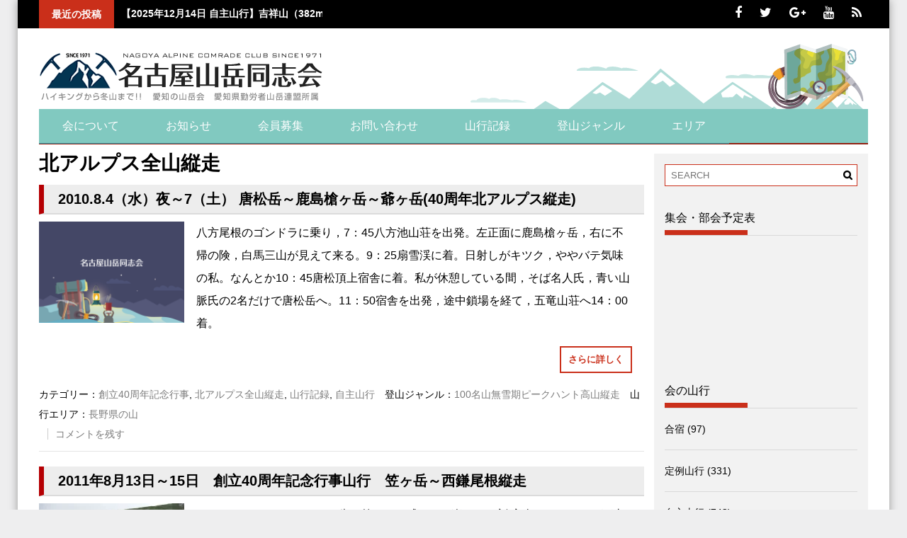

--- FILE ---
content_type: text/html; charset=UTF-8
request_url: https://sangaku-doushikai.com/blog/kiroku/photos/%E5%89%B5%E7%AB%8B40%E5%91%A8%E5%B9%B4%E8%A8%98%E5%BF%B5%E8%A1%8C%E4%BA%8B/%E5%8C%97%E3%82%A2%E3%83%AB%E3%83%97%E3%82%B9%E5%85%A8%E5%B1%B1%E7%B8%A6%E8%B5%B0
body_size: 13975
content:
<!DOCTYPE html>
<html lang="ja">
<head>
<meta charset="UTF-8">
<meta name="viewport" content="width=device-width, initial-scale=1">
<title>北アルプス全山縦走 | 名古屋山岳同志会</title>
<link rel="profile" href="http://gmpg.org/xfn/11">
<link rel="pingback" href="https://sangaku-doushikai.com/xmlrpc.php">


<!-- MapPress Easy Google Maps バージョン:2.50.10 (http://www.mappresspro.com/mappress) -->
<script type='text/javascript'>mapp = window.mapp || {}; mapp.data = [];</script>
<link rel='dns-prefetch' href='//webfonts.xserver.jp' />
<link rel='dns-prefetch' href='//s0.wp.com' />
<link rel='dns-prefetch' href='//fonts.googleapis.com' />
<link rel='dns-prefetch' href='//s.w.org' />
<link rel="alternate" type="application/rss+xml" title="名古屋山岳同志会 &raquo; フィード" href="https://sangaku-doushikai.com/feed" />
<link rel="alternate" type="application/rss+xml" title="名古屋山岳同志会 &raquo; コメントフィード" href="https://sangaku-doushikai.com/comments/feed" />
<link rel="alternate" type="application/rss+xml" title="名古屋山岳同志会 &raquo; 北アルプス全山縦走 カテゴリーのフィード" href="https://sangaku-doushikai.com/blog/kiroku/photos/%e5%89%b5%e7%ab%8b40%e5%91%a8%e5%b9%b4%e8%a8%98%e5%bf%b5%e8%a1%8c%e4%ba%8b/%e5%8c%97%e3%82%a2%e3%83%ab%e3%83%97%e3%82%b9%e5%85%a8%e5%b1%b1%e7%b8%a6%e8%b5%b0/feed" />
		<script type="text/javascript">
			window._wpemojiSettings = {"baseUrl":"https:\/\/s.w.org\/images\/core\/emoji\/11\/72x72\/","ext":".png","svgUrl":"https:\/\/s.w.org\/images\/core\/emoji\/11\/svg\/","svgExt":".svg","source":{"concatemoji":"https:\/\/sangaku-doushikai.com\/wp-includes\/js\/wp-emoji-release.min.js?ver=4.9.26"}};
			!function(e,a,t){var n,r,o,i=a.createElement("canvas"),p=i.getContext&&i.getContext("2d");function s(e,t){var a=String.fromCharCode;p.clearRect(0,0,i.width,i.height),p.fillText(a.apply(this,e),0,0);e=i.toDataURL();return p.clearRect(0,0,i.width,i.height),p.fillText(a.apply(this,t),0,0),e===i.toDataURL()}function c(e){var t=a.createElement("script");t.src=e,t.defer=t.type="text/javascript",a.getElementsByTagName("head")[0].appendChild(t)}for(o=Array("flag","emoji"),t.supports={everything:!0,everythingExceptFlag:!0},r=0;r<o.length;r++)t.supports[o[r]]=function(e){if(!p||!p.fillText)return!1;switch(p.textBaseline="top",p.font="600 32px Arial",e){case"flag":return s([55356,56826,55356,56819],[55356,56826,8203,55356,56819])?!1:!s([55356,57332,56128,56423,56128,56418,56128,56421,56128,56430,56128,56423,56128,56447],[55356,57332,8203,56128,56423,8203,56128,56418,8203,56128,56421,8203,56128,56430,8203,56128,56423,8203,56128,56447]);case"emoji":return!s([55358,56760,9792,65039],[55358,56760,8203,9792,65039])}return!1}(o[r]),t.supports.everything=t.supports.everything&&t.supports[o[r]],"flag"!==o[r]&&(t.supports.everythingExceptFlag=t.supports.everythingExceptFlag&&t.supports[o[r]]);t.supports.everythingExceptFlag=t.supports.everythingExceptFlag&&!t.supports.flag,t.DOMReady=!1,t.readyCallback=function(){t.DOMReady=!0},t.supports.everything||(n=function(){t.readyCallback()},a.addEventListener?(a.addEventListener("DOMContentLoaded",n,!1),e.addEventListener("load",n,!1)):(e.attachEvent("onload",n),a.attachEvent("onreadystatechange",function(){"complete"===a.readyState&&t.readyCallback()})),(n=t.source||{}).concatemoji?c(n.concatemoji):n.wpemoji&&n.twemoji&&(c(n.twemoji),c(n.wpemoji)))}(window,document,window._wpemojiSettings);
		</script>
		<style type="text/css">
img.wp-smiley,
img.emoji {
	display: inline !important;
	border: none !important;
	box-shadow: none !important;
	height: 1em !important;
	width: 1em !important;
	margin: 0 .07em !important;
	vertical-align: -0.1em !important;
	background: none !important;
	padding: 0 !important;
}
</style>
<link rel='stylesheet' id='contact-form-7-css'  href='https://sangaku-doushikai.com/wp-content/plugins/contact-form-7/includes/css/styles.css?ver=5.0.5' type='text/css' media='all' />
<link rel='stylesheet' id='mappress-leaflet-css'  href='https://sangaku-doushikai.com/wp-content/plugins/mappress-google-maps-for-wordpress/css/leaflet/leaflet.css?ver=1.3.1' type='text/css' media='all' />
<link rel='stylesheet' id='mappress-css'  href='https://sangaku-doushikai.com/wp-content/plugins/mappress-google-maps-for-wordpress/css/mappress.css?ver=2.50.10' type='text/css' media='all' />
<link rel='stylesheet' id='font-awesome-css'  href='https://sangaku-doushikai.com/wp-content/plugins/types/library/toolset/toolset-common/res/lib/font-awesome/css/font-awesome.min.css?ver=4.7.0' type='text/css' media='screen' />
<link rel='stylesheet' id='bxslider-style-css'  href='https://sangaku-doushikai.com/wp-content/themes/doushikai/css/jquery.bxslider.css?ver=4.9.26' type='text/css' media='all' />
<link rel='stylesheet' id='ticker-style-css'  href='https://sangaku-doushikai.com/wp-content/themes/doushikai/css/ticker-style.css?ver=4.9.26' type='text/css' media='all' />
<link rel='stylesheet' id='noivolightbox-style-css'  href='https://sangaku-doushikai.com/wp-content/themes/doushikai/css/nivo-lightbox.css?ver=4.9.26' type='text/css' media='all' />
<link rel='stylesheet' id='scrollcss-css'  href='https://sangaku-doushikai.com/wp-content/themes/doushikai/css/jquery.mCustomScrollbar.css?ver=4.9.26' type='text/css' media='all' />
<link rel='stylesheet' id='google font-css'  href='http://fonts.googleapis.com/css?family=Roboto%3A400%2C100%2C100italic%2C300%2C300italic%2C400italic%2C500%2C500italic%2C700%2C700italic%2C900%2C900italic&#038;ver=4.9.26' type='text/css' media='all' />
<link rel='stylesheet' id='profitmag-style-css'  href='https://sangaku-doushikai.com/wp-content/themes/doushikai/style.css?ver=4.9.26' type='text/css' media='all' />
<link rel='stylesheet' id='profitmag-responsive-css'  href='https://sangaku-doushikai.com/wp-content/themes/doushikai/css/responsive.css?ver=4.9.26' type='text/css' media='all' />
<link rel='stylesheet' id='jetpack_css-css'  href='https://sangaku-doushikai.com/wp-content/plugins/jetpack/css/jetpack.css?ver=6.8.5' type='text/css' media='all' />
<link rel='stylesheet' id='avhec-widget-css'  href='https://sangaku-doushikai.com/wp-content/plugins/extended-categories-widget/4.2/css/avh-ec.widget.css?ver=3.10.0-dev.1' type='text/css' media='all' />
<script type='text/javascript' src='https://sangaku-doushikai.com/wp-includes/js/jquery/jquery.js?ver=1.12.4'></script>
<script type='text/javascript' src='https://sangaku-doushikai.com/wp-includes/js/jquery/jquery-migrate.min.js?ver=1.4.1'></script>
<script type='text/javascript' src='//webfonts.xserver.jp/js/xserver.js?ver=1.2.4'></script>
<script type='text/javascript' src='https://sangaku-doushikai.com/wp-content/themes/doushikai/js/nivo-lightbox.min.js?ver=4.9.26'></script>
<script type='text/javascript' src='https://sangaku-doushikai.com/wp-content/themes/doushikai/js/jquery.slicknav.min.js?ver=4.9.26'></script>
<script type='text/javascript' src='https://sangaku-doushikai.com/wp-content/themes/doushikai/js/modernizr.min.js?ver=2.6.2'></script>
<link rel='https://api.w.org/' href='https://sangaku-doushikai.com/wp-json/' />
<link rel="EditURI" type="application/rsd+xml" title="RSD" href="https://sangaku-doushikai.com/xmlrpc.php?rsd" />
<link rel="wlwmanifest" type="application/wlwmanifest+xml" href="https://sangaku-doushikai.com/wp-includes/wlwmanifest.xml" /> 
<meta name="generator" content="WordPress 4.9.26" />

<link rel='dns-prefetch' href='//widgets.wp.com'/>
<link rel='dns-prefetch' href='//s0.wp.com'/>
<link rel='dns-prefetch' href='//0.gravatar.com'/>
<link rel='dns-prefetch' href='//1.gravatar.com'/>
<link rel='dns-prefetch' href='//2.gravatar.com'/>
<link rel='dns-prefetch' href='//i0.wp.com'/>
<link rel='dns-prefetch' href='//i1.wp.com'/>
<link rel='dns-prefetch' href='//i2.wp.com'/>
<link rel="shortcut icon" type="image/png" href="http://sangaku-doushikai.com/wp-content/uploads/2015/06/doushikai-favicon.ico"/><style type="text/css">h1.entry-title {
	background-color:#EDEDED;
	border-bottom:#DBDBDB solid 2px;
	border-left:#B50003 solid 7px;
	padding-left: 20px;
	line-height: 200%;
}

.d-title01 {
	background-color: #53B4AA;
	color: #F4F4F4;
	line-height: 240%;
	padding-left: 19px;
	border-radius: 4px;
	font-size:120%;
}

.d-title02 {
	color: #147669;
	border-bottom: #0B8F83 1px solid;
	border-left: #0B8F83 7px solid;
	padding-left: 10px;
	padding-top: 10px;
	font-size:130%;
}

.d-button{
	width:100%;
	font-size:1.6em !important;
	border-radius:5px !important;
	padding-top:30px !important;
	padding-bottom:30px !important;
}</style><meta name="generator" content="Powered by WPBakery Page Builder - drag and drop page builder for WordPress."/>
<!--[if lte IE 9]><link rel="stylesheet" type="text/css" href="https://sangaku-doushikai.com/wp-content/plugins/js_composer/assets/css/vc_lte_ie9.min.css" media="screen"><![endif]-->
<!-- BEGIN: WP Social Bookmarking Light HEAD -->


<script>
    (function (d, s, id) {
        var js, fjs = d.getElementsByTagName(s)[0];
        if (d.getElementById(id)) return;
        js = d.createElement(s);
        js.id = id;
        js.src = "//connect.facebook.net/ja_JP/sdk.js#xfbml=1&version=v2.7";
        fjs.parentNode.insertBefore(js, fjs);
    }(document, 'script', 'facebook-jssdk'));
</script>

<style type="text/css">
    .wp_social_bookmarking_light{
    border: 0 !important;
    padding: 0 !important;
    margin: 0 !important;
}
.wp_social_bookmarking_light div{
    float: left !important;
    border: 0 !important;
    padding: 0 !important;
    margin: 0 5px 0px 0 !important;
    height: 23px !important;
    text-indent: 0 !important;
}
.wp_social_bookmarking_light img{
    border: 0 !important;
    padding: 0;
    margin: 0;
    vertical-align: top !important;
}
.wp_social_bookmarking_light_clear{
    clear: both !important;
}
.wsbl_twitter{
    width: 100px;
}
</style>
<!-- END: WP Social Bookmarking Light HEAD -->
<noscript><style type="text/css"> .wpb_animate_when_almost_visible { opacity: 1; }</style></noscript></head>

<body class="archive category category-67 group-blog boxed-layout right_sidebar wpb-js-composer js-comp-ver-5.4.4 vc_responsive elementor-default">

<div id="page" class="hfeed site">
	

	<header id="masthead" class="site-header clearfix" role="banner">
        <div class="top-header-block clearfix">
            <div class="wrapper">
                                                        <div class="header-latest-posts f-left">                                                                    
                                    <ul id="js-latest" class="js-hidden">                        
                                                                                
                                            <li><a href="https://sangaku-doushikai.com/archives/68026" title="【2025年12月14日 自主山行】吉祥山（382m）">【2025年12月14日 自主山行】吉祥山（382m）</a></li>
                                             
                                                                                
                                            <li><a href="https://sangaku-doushikai.com/archives/68008" title="忘年合宿">忘年合宿</a></li>
                                             
                                                                                
                                            <li><a href="https://sangaku-doushikai.com/archives/67995" title="【11月29日自主山行】水晶山(459m)～本陣山(633m)">【11月29日自主山行】水晶山(459m)～本陣山(633m)</a></li>
                                             
                                                                                
                                            <li><a href="https://sangaku-doushikai.com/archives/67982" title="【2025年11月22日 秋の自然観察会】羽鳥峰（823ｍ）白滝谷近辺　キノコを観察しよう">【2025年11月22日 秋の自然観察会】羽鳥峰（823ｍ）白滝谷近辺　キノコを観察しよう</a></li>
                                             
                                                                                
                                            <li><a href="https://sangaku-doushikai.com/archives/67963" title="【2025年11月16日 定例山行C】 位山（1,529m）">【2025年11月16日 定例山行C】 位山（1,529m）</a></li>
                                             
                                                                        </ul>
                                </div> <!-- .header-latest-posts -->
                                                
                        <div class="right-header f-right">
                            <div class="socials">
    <a href="https://www.facebook.com/pages/名古屋山岳同志会/178112388897806" class="facebook" data-title="Facebook" target="_blank"><span class="font-icon-social-facebook"><i class="fa fa-facebook"></i></span></a>
      <a href="https://twitter.com/sangakudousikai/" class="twitter" data-title="Twitter" target="_blank"><span class="font-icon-social-twitter"><i class="fa fa-twitter"></i></span></a>
      <a href="https://plus.google.com/u/0/100938963139915624756/posts" class="gplus" data-title="Google Plus" target="_blank"><span class="font-icon-social-google-plus"><i class="fa fa-google-plus"></i></span></a>
      <a href="https://www.youtube.com/user/nsangakudoushikai" class="youtube" data-title="Youtube" target="_blank"><span class="font-icon-social-youtube"><i class="fa fa-youtube"></i></span></a>
                          <a href="http://sangaku-doushikai.com/feed" class="rss" data-title="RSS" target="_blank"><span class="font-icon-rss"><i class="fa fa-rss"></i></span></a>
  </div>
                        </div>
             </div>          
         </div><!-- .top-header-block -->

        <div class="wrapper header-wrapper clearfix">
        		<div class="header-container"> 
                
                    
                    
                    <div class="site-branding clearfix">
            			<div class="site-logo f-left">
                            <a href="https://sangaku-doushikai.com/" rel="home">
                                                                    <img src="https://sangaku-doushikai.com/wp-content/uploads/2015/05/copy-logo07.png" alt="名古屋山岳同志会" />
                                
                                                            </a>
                        </div>
                        
                        
                                   <div class="doushikai-ads f-right">
                                        <img src="https://sangaku-doushikai.com/wp-content/uploads/2015/05/member03_03.png" width="100%" alt="名古屋山岳同志会"/>
                                   </div>
             
                        			
            		</div>
            
            		<nav id="site-navigation" class="main-navigation clearfix menu-left" role="navigation" >
            			<div class="desktop-menu clearfix">
                        <div class="menu-mainmenu-container"><ul id="menu-mainmenu" class="menu"><li id="menu-item-20348" class="menu-item menu-item-type-post_type menu-item-object-page menu-item-20348"><a href="https://sangaku-doushikai.com/about">会について</a></li>
<li id="menu-item-20253" class="menu-item menu-item-type-taxonomy menu-item-object-category menu-item-20253"><a href="https://sangaku-doushikai.com/blog/kiroku/oshirase">お知らせ</a></li>
<li id="menu-item-65172" class="menu-item menu-item-type-post_type menu-item-object-page menu-item-65172"><a href="https://sangaku-doushikai.com/kaiinboshu">会員募集</a></li>
<li id="menu-item-20350" class="menu-item menu-item-type-post_type menu-item-object-page menu-item-20350"><a href="https://sangaku-doushikai.com/about/toiawase">お問い合わせ</a></li>
<li id="menu-item-20258" class="menu-item menu-item-type-taxonomy menu-item-object-category current-menu-ancestor current-menu-parent menu-item-has-children menu-item-20258"><a href="https://sangaku-doushikai.com/blog/kiroku/trip">山行記録</a>
<ul class="sub-menu">
	<li id="menu-item-67899" class="menu-item menu-item-type-taxonomy menu-item-object-year-maountain menu-item-67899"><a href="https://sangaku-doushikai.com/archives/year-maountain/2025%e5%b9%b4">2025年</a></li>
	<li id="menu-item-67898" class="menu-item menu-item-type-taxonomy menu-item-object-year-maountain menu-item-67898"><a href="https://sangaku-doushikai.com/archives/year-maountain/2024%e5%b9%b4">2024年</a></li>
	<li id="menu-item-66016" class="menu-item menu-item-type-taxonomy menu-item-object-year-maountain menu-item-66016"><a href="https://sangaku-doushikai.com/archives/year-maountain/2023%e5%b9%b4">2023年</a></li>
	<li id="menu-item-66015" class="menu-item menu-item-type-taxonomy menu-item-object-year-maountain menu-item-66015"><a href="https://sangaku-doushikai.com/archives/year-maountain/2022%e5%b9%b4">2022年</a></li>
	<li id="menu-item-65151" class="menu-item menu-item-type-taxonomy menu-item-object-year-maountain menu-item-65151"><a href="https://sangaku-doushikai.com/archives/year-maountain/2021%e5%b9%b4">2021年</a></li>
	<li id="menu-item-60988" class="menu-item menu-item-type-taxonomy menu-item-object-year-maountain menu-item-60988"><a href="https://sangaku-doushikai.com/archives/year-maountain/2020%e5%b9%b4">2020年</a></li>
	<li id="menu-item-55620" class="menu-item menu-item-type-taxonomy menu-item-object-year-maountain menu-item-55620"><a href="https://sangaku-doushikai.com/archives/year-maountain/2019%e5%b9%b4">2019年</a></li>
	<li id="menu-item-50705" class="menu-item menu-item-type-taxonomy menu-item-object-year-maountain menu-item-50705"><a href="https://sangaku-doushikai.com/archives/year-maountain/2018%e5%b9%b4">2018年</a></li>
	<li id="menu-item-45575" class="menu-item menu-item-type-taxonomy menu-item-object-year-maountain menu-item-45575"><a href="https://sangaku-doushikai.com/archives/year-maountain/2017%e5%b9%b4">2017年</a></li>
	<li id="menu-item-41224" class="menu-item menu-item-type-taxonomy menu-item-object-year-maountain menu-item-41224"><a href="https://sangaku-doushikai.com/archives/year-maountain/2016%e5%b9%b4">2016年</a></li>
	<li id="menu-item-36875" class="menu-item menu-item-type-taxonomy menu-item-object-year-maountain menu-item-36875"><a href="https://sangaku-doushikai.com/archives/year-maountain/2015%e5%b9%b4">2015年</a></li>
	<li id="menu-item-36876" class="menu-item menu-item-type-taxonomy menu-item-object-year-maountain menu-item-36876"><a href="https://sangaku-doushikai.com/archives/year-maountain/2014%e5%b9%b4">2014年</a></li>
	<li id="menu-item-36877" class="menu-item menu-item-type-taxonomy menu-item-object-year-maountain menu-item-36877"><a href="https://sangaku-doushikai.com/archives/year-maountain/2013%e5%b9%b4">2013年</a></li>
	<li id="menu-item-36878" class="menu-item menu-item-type-taxonomy menu-item-object-year-maountain menu-item-36878"><a href="https://sangaku-doushikai.com/archives/year-maountain/2012%e5%b9%b4">2012年</a></li>
	<li id="menu-item-36879" class="menu-item menu-item-type-taxonomy menu-item-object-year-maountain menu-item-36879"><a href="https://sangaku-doushikai.com/archives/year-maountain/2011%e5%b9%b4">2011年</a></li>
	<li id="menu-item-36880" class="menu-item menu-item-type-taxonomy menu-item-object-year-maountain menu-item-36880"><a href="https://sangaku-doushikai.com/archives/year-maountain/2010">2010年</a></li>
	<li id="menu-item-36881" class="menu-item menu-item-type-taxonomy menu-item-object-year-maountain menu-item-36881"><a href="https://sangaku-doushikai.com/archives/year-maountain/2009">2009年</a></li>
	<li id="menu-item-36882" class="menu-item menu-item-type-taxonomy menu-item-object-year-maountain menu-item-36882"><a href="https://sangaku-doushikai.com/archives/year-maountain/2008%e5%b9%b4">2008年</a></li>
	<li id="menu-item-36883" class="menu-item menu-item-type-taxonomy menu-item-object-year-maountain menu-item-36883"><a href="https://sangaku-doushikai.com/archives/year-maountain/2007">2007年</a></li>
	<li id="menu-item-36884" class="menu-item menu-item-type-taxonomy menu-item-object-year-maountain menu-item-36884"><a href="https://sangaku-doushikai.com/archives/year-maountain/2006%e5%b9%b4">2006年</a></li>
	<li id="menu-item-36885" class="menu-item menu-item-type-taxonomy menu-item-object-year-maountain menu-item-36885"><a href="https://sangaku-doushikai.com/archives/year-maountain/2005">2005年</a></li>
	<li id="menu-item-36886" class="menu-item menu-item-type-taxonomy menu-item-object-year-maountain menu-item-36886"><a href="https://sangaku-doushikai.com/archives/year-maountain/2004">2004年</a></li>
	<li id="menu-item-36887" class="menu-item menu-item-type-taxonomy menu-item-object-year-maountain menu-item-36887"><a href="https://sangaku-doushikai.com/archives/year-maountain/2003%e5%b9%b4">2003年</a></li>
	<li id="menu-item-36888" class="menu-item menu-item-type-taxonomy menu-item-object-year-maountain menu-item-36888"><a href="https://sangaku-doushikai.com/archives/year-maountain/2002%e5%b9%b4">2002年</a></li>
	<li id="menu-item-36889" class="menu-item menu-item-type-taxonomy menu-item-object-year-maountain menu-item-36889"><a href="https://sangaku-doushikai.com/archives/year-maountain/2001%e5%b9%b4">2001年</a></li>
	<li id="menu-item-20301" class="menu-item menu-item-type-taxonomy menu-item-object-category current-menu-item menu-item-20301"><a href="https://sangaku-doushikai.com/blog/kiroku/photos/%e5%89%b5%e7%ab%8b40%e5%91%a8%e5%b9%b4%e8%a8%98%e5%bf%b5%e8%a1%8c%e4%ba%8b/%e5%8c%97%e3%82%a2%e3%83%ab%e3%83%97%e3%82%b9%e5%85%a8%e5%b1%b1%e7%b8%a6%e8%b5%b0">北アルプス全山縦走</a></li>
</ul>
</li>
<li id="menu-item-37039" class="menu-item menu-item-type-post_type menu-item-object-page menu-item-has-children menu-item-37039"><a href="https://sangaku-doushikai.com/category-m">登山ジャンル</a>
<ul class="sub-menu">
	<li id="menu-item-39609" class="menu-item menu-item-type-taxonomy menu-item-object-alpine-category menu-item-has-children menu-item-39609"><a href="https://sangaku-doushikai.com/archives/alpine-category/100%e5%90%8d%e5%b1%b1">100名山</a>
	<ul class="sub-menu">
		<li id="menu-item-39610" class="menu-item menu-item-type-taxonomy menu-item-object-alpine-category menu-item-39610"><a href="https://sangaku-doushikai.com/archives/alpine-category/300%e5%90%8d%e5%b1%b1">300名山</a></li>
	</ul>
</li>
	<li id="menu-item-39611" class="menu-item menu-item-type-taxonomy menu-item-object-alpine-category menu-item-has-children menu-item-39611"><a href="https://sangaku-doushikai.com/archives/alpine-category/camp">キャンプ等、その他</a>
	<ul class="sub-menu">
		<li id="menu-item-39612" class="menu-item menu-item-type-taxonomy menu-item-object-alpine-category menu-item-39612"><a href="https://sangaku-doushikai.com/archives/alpine-category/camp/trailrun">トレイルラン</a></li>
		<li id="menu-item-39613" class="menu-item menu-item-type-taxonomy menu-item-object-alpine-category menu-item-39613"><a href="https://sangaku-doushikai.com/archives/alpine-category/camp/%e3%83%88%e3%83%ac%e3%83%83%e3%82%ad%e3%83%b3%e3%82%b0">トレッキング</a></li>
	</ul>
</li>
	<li id="menu-item-39614" class="menu-item menu-item-type-taxonomy menu-item-object-alpine-category menu-item-has-children menu-item-39614"><a href="https://sangaku-doushikai.com/archives/alpine-category/rockclimbing">クライミング</a>
	<ul class="sub-menu">
		<li id="menu-item-39615" class="menu-item menu-item-type-taxonomy menu-item-object-alpine-category menu-item-39615"><a href="https://sangaku-doushikai.com/archives/alpine-category/rockclimbing/alpineclimbing">アルパインクライミング</a></li>
		<li id="menu-item-39616" class="menu-item menu-item-type-taxonomy menu-item-object-alpine-category menu-item-39616"><a href="https://sangaku-doushikai.com/archives/alpine-category/rockclimbing/freeclimbing">フリークライミング</a></li>
		<li id="menu-item-39617" class="menu-item menu-item-type-taxonomy menu-item-object-alpine-category menu-item-39617"><a href="https://sangaku-doushikai.com/archives/alpine-category/rockclimbing/%e3%83%9c%e3%83%ab%e3%83%80%e3%83%aa%e3%83%b3%e3%82%b0">ボルダリング</a></li>
		<li id="menu-item-39618" class="menu-item menu-item-type-taxonomy menu-item-object-alpine-category menu-item-39618"><a href="https://sangaku-doushikai.com/archives/alpine-category/%e3%82%af%e3%83%a9%e3%82%a4%e3%83%9f%e3%83%b3%e3%82%b0%e3%82%b8%e3%83%a0">クライミングジム</a></li>
	</ul>
</li>
	<li id="menu-item-39619" class="menu-item menu-item-type-taxonomy menu-item-object-alpine-category menu-item-has-children menu-item-39619"><a href="https://sangaku-doushikai.com/archives/alpine-category/ski">スキー</a>
	<ul class="sub-menu">
		<li id="menu-item-39620" class="menu-item menu-item-type-taxonomy menu-item-object-alpine-category menu-item-39620"><a href="https://sangaku-doushikai.com/archives/alpine-category/ski/skislope">ゲレンデ滑走</a></li>
		<li id="menu-item-39621" class="menu-item menu-item-type-taxonomy menu-item-object-alpine-category menu-item-39621"><a href="https://sangaku-doushikai.com/archives/alpine-category/ski/m-ski">山スキー</a></li>
		<li id="menu-item-39622" class="menu-item menu-item-type-taxonomy menu-item-object-alpine-category menu-item-39622"><a href="https://sangaku-doushikai.com/archives/alpine-category/ski/skislopekassou">山滑走</a></li>
	</ul>
</li>
	<li id="menu-item-39623" class="menu-item menu-item-type-taxonomy menu-item-object-alpine-category menu-item-39623"><a href="https://sangaku-doushikai.com/archives/alpine-category/hiking-category">ハイキング</a></li>
	<li id="menu-item-39624" class="menu-item menu-item-type-taxonomy menu-item-object-alpine-category menu-item-has-children menu-item-39624"><a href="https://sangaku-doushikai.com/archives/alpine-category/%e5%86%ac%e5%b1%b1%e7%99%bb%e5%b1%b1">冬山登山</a>
	<ul class="sub-menu">
		<li id="menu-item-39625" class="menu-item menu-item-type-taxonomy menu-item-object-alpine-category menu-item-39625"><a href="https://sangaku-doushikai.com/archives/alpine-category/%e5%86%ac%e5%b1%b1%e7%99%bb%e5%b1%b1/iceclimbing">アイスクライミング</a></li>
		<li id="menu-item-39626" class="menu-item menu-item-type-taxonomy menu-item-object-alpine-category menu-item-39626"><a href="https://sangaku-doushikai.com/archives/alpine-category/%e5%86%ac%e5%b1%b1%e7%99%bb%e5%b1%b1/%e6%ae%8b%e9%9b%aa%e6%9c%9f%e7%99%bb%e5%b1%b1">残雪期登山</a></li>
	</ul>
</li>
	<li id="menu-item-39627" class="menu-item menu-item-type-taxonomy menu-item-object-alpine-category menu-item-39627"><a href="https://sangaku-doushikai.com/archives/alpine-category/%e5%86%ac%e5%b1%b1%e7%99%bb%e5%b1%b1/snow_peak">積雪期ピークハント</a></li>
	<li id="menu-item-39628" class="menu-item menu-item-type-taxonomy menu-item-object-alpine-category menu-item-39628"><a href="https://sangaku-doushikai.com/archives/alpine-category/%e5%86%ac%e5%b1%b1%e7%99%bb%e5%b1%b1/%e7%a9%8d%e9%9b%aa%e6%9c%9f%e7%b8%a6%e8%b5%b0">積雪期縦走</a></li>
	<li id="menu-item-39629" class="menu-item menu-item-type-taxonomy menu-item-object-alpine-category menu-item-39629"><a href="https://sangaku-doushikai.com/archives/alpine-category/%e5%86%ac%e5%b1%b1%e7%99%bb%e5%b1%b1/snowhiking">雪山ハイキング</a></li>
	<li id="menu-item-39630" class="menu-item menu-item-type-taxonomy menu-item-object-alpine-category menu-item-39630"><a href="https://sangaku-doushikai.com/archives/alpine-category/%e6%97%a5%e5%b8%b0%e3%82%8a%e7%99%bb%e5%b1%b1">日帰り登山</a></li>
	<li id="menu-item-39631" class="menu-item menu-item-type-taxonomy menu-item-object-alpine-category menu-item-39631"><a href="https://sangaku-doushikai.com/archives/alpine-category/sawa">沢登り</a></li>
	<li id="menu-item-39632" class="menu-item menu-item-type-taxonomy menu-item-object-alpine-category menu-item-39632"><a href="https://sangaku-doushikai.com/archives/alpine-category/%e7%84%a1%e9%9b%aa%e6%9c%9f%e3%83%94%e3%83%bc%e3%82%af%e3%83%8f%e3%83%b3%e3%83%88">無雪期ピークハント</a></li>
	<li id="menu-item-39633" class="menu-item menu-item-type-taxonomy menu-item-object-alpine-category menu-item-has-children menu-item-39633"><a href="https://sangaku-doushikai.com/archives/alpine-category/juso">縦走</a>
	<ul class="sub-menu">
		<li id="menu-item-39634" class="menu-item menu-item-type-taxonomy menu-item-object-alpine-category menu-item-39634"><a href="https://sangaku-doushikai.com/archives/alpine-category/juso/teizanjuso">低山縦走</a></li>
		<li id="menu-item-39635" class="menu-item menu-item-type-taxonomy menu-item-object-alpine-category menu-item-39635"><a href="https://sangaku-doushikai.com/archives/alpine-category/juso/%e9%ab%98%e5%b1%b1%e7%b8%a6%e8%b5%b0">高山縦走</a></li>
	</ul>
</li>
	<li id="menu-item-39636" class="menu-item menu-item-type-taxonomy menu-item-object-alpine-category menu-item-39636"><a href="https://sangaku-doushikai.com/archives/alpine-category/%e8%ac%9b%e7%bf%92%e3%83%bb%e3%83%88%e3%83%ac%e3%83%bc%e3%83%8b%e3%83%b3%e3%82%b0">講習／トレーニング</a></li>
	<li id="menu-item-39637" class="menu-item menu-item-type-taxonomy menu-item-object-alpine-category menu-item-39637"><a href="https://sangaku-doushikai.com/archives/alpine-category/%e8%ac%9b%e7%bf%92%e3%83%bb%e3%83%88%e3%83%ac%e3%83%bc%e3%83%8b%e3%83%b3%e3%82%b0/%e8%ac%9b%e7%bf%92%e4%bc%9a%e3%83%bb%e7%b7%8f%e4%bc%9a%e3%83%bb%e4%be%8b%e4%bc%9a">講習会・総会・例会</a></li>
</ul>
</li>
<li id="menu-item-37017" class="menu-item menu-item-type-taxonomy menu-item-object-area menu-item-has-children menu-item-37017"><a href="https://sangaku-doushikai.com/archives/area/area">エリア</a>
<ul class="sub-menu">
	<li id="menu-item-37019" class="menu-item menu-item-type-taxonomy menu-item-object-area menu-item-has-children menu-item-37019"><a href="https://sangaku-doushikai.com/archives/area/%e7%94%b2%e4%bf%a1%e8%b6%8a">甲信越</a>
	<ul class="sub-menu">
		<li id="menu-item-37020" class="menu-item menu-item-type-taxonomy menu-item-object-area menu-item-37020"><a href="https://sangaku-doushikai.com/archives/area/%e7%94%b2%e4%bf%a1%e8%b6%8a/%e5%8d%97%e3%82%a2%e3%83%ab%e3%83%97%e3%82%b9">南アルプス</a></li>
		<li id="menu-item-37021" class="menu-item menu-item-type-taxonomy menu-item-object-area menu-item-37021"><a href="https://sangaku-doushikai.com/archives/area/%e7%94%b2%e4%bf%a1%e8%b6%8a/%e4%b8%ad%e5%a4%ae%e3%82%a2%e3%83%ab%e3%83%97%e3%82%b9">中央アルプス</a></li>
		<li id="menu-item-37022" class="menu-item menu-item-type-taxonomy menu-item-object-area menu-item-37022"><a href="https://sangaku-doushikai.com/archives/area/%e7%94%b2%e4%bf%a1%e8%b6%8a/%e5%8c%97%e3%82%a2%e3%83%ab%e3%83%97%e3%82%b9">北アルプス</a></li>
	</ul>
</li>
	<li id="menu-item-37018" class="menu-item menu-item-type-taxonomy menu-item-object-area menu-item-37018"><a href="https://sangaku-doushikai.com/archives/area/%e6%9d%b1%e6%b5%b7">東海</a></li>
	<li id="menu-item-37013" class="menu-item menu-item-type-taxonomy menu-item-object-area menu-item-37013"><a href="https://sangaku-doushikai.com/archives/area/%e8%bf%91%e7%95%bf">近畿</a></li>
	<li id="menu-item-37023" class="menu-item menu-item-type-taxonomy menu-item-object-area menu-item-37023"><a href="https://sangaku-doushikai.com/archives/area/%e9%96%a2%e6%9d%b1">関東</a></li>
	<li id="menu-item-37024" class="menu-item menu-item-type-taxonomy menu-item-object-area menu-item-37024"><a href="https://sangaku-doushikai.com/archives/area/%e6%9d%b1%e5%8c%97">東北</a></li>
	<li id="menu-item-37015" class="menu-item menu-item-type-taxonomy menu-item-object-area menu-item-37015"><a href="https://sangaku-doushikai.com/archives/area/%e5%9b%9b%e5%9b%bd">四国</a></li>
	<li id="menu-item-37012" class="menu-item menu-item-type-taxonomy menu-item-object-area menu-item-37012"><a href="https://sangaku-doushikai.com/archives/area/%e5%8c%97%e9%99%b8">北陸</a></li>
	<li id="menu-item-37014" class="menu-item menu-item-type-taxonomy menu-item-object-area menu-item-37014"><a href="https://sangaku-doushikai.com/archives/area/%e4%b8%ad%e5%9b%bd">中国</a></li>
	<li id="menu-item-37016" class="menu-item menu-item-type-taxonomy menu-item-object-area menu-item-37016"><a href="https://sangaku-doushikai.com/archives/area/%e6%b5%b7%e5%a4%96">海外</a></li>
</ul>
</li>
</ul></div>                       
                        </div>
                        <div class="responsive-slick-menu clearfix"></div>
                        
            		</nav><!-- #site-navigation -->
        
                </div> <!-- .header-container -->
        </div><!-- header-wrapper-->
        
	</header><!-- #masthead -->
    

    <div class="wrapper content-wrapper clearfix">

        <div class="slider-feature-wrap clearfix">
            <!-- Slider -->
                        
            <!-- Featured Post Beside Slider -->
                    	
                    </div>    
            <div id="content" class="site-content">
    
   	<section id="primary" class="content-area">
		<main id="main" class="site-main" role="main">

		
			<header class="page-header">
				<h1 class="page-title">
					北アルプス全山縦走				</h1>
							</header><!-- .page-header -->

						
				
<article id="post-13538" class="post-13538 post type-post status-publish format-standard has-post-thumbnail hentry category-66 category-67 category-photos category-269 alpine-category-111 alpine-category-30 alpine-category-23 area-65 year-maountain-18">
	<header class="entry-header">
		<h1 class="entry-title"><a href="https://sangaku-doushikai.com/archives/13538" rel="bookmark">2010.8.4（水）夜～7（土）  唐松岳～鹿島槍ヶ岳～爺ヶ岳(40周年北アルプス縦走)</a></h1>
		</header><!-- .entry-header -->

	<div class="post-thumb">
                        <a href="https://sangaku-doushikai.com/archives/13538"><img src="https://i0.wp.com/sangaku-doushikai.com/wp-content/uploads/2015/05/noimage.fw_.png?resize=200%2C140&ssl=1" alt="2010.8.4（水）夜～7（土）  唐松岳～鹿島槍ヶ岳～爺ヶ岳(40周年北アルプス縦走)" title="2010.8.4（水）夜～7（土）  唐松岳～鹿島槍ヶ岳～爺ヶ岳(40周年北アルプス縦走)" /></a>
            </div>
    
    
    <div class="entry-content">
		<p>八方尾根のゴンドラに乗り，7：45八方池山荘を出発。左正面に鹿島槍ヶ岳，右に不帰の険，白馬三山が見えて来る。9：25扇雪渓に着。日射しがキツク，ややバテ気味の私。なんとか10：45唐松頂上宿舎に着。私が休憩している間，そば名人氏，青い山脈氏の2名だけで唐松岳へ。11：50宿舎を出発，途中鎖場を経て，五竜山荘へ14：00着。</p>
		<a class="read-more" href="https://sangaku-doushikai.com/archives/13538 ">さらに詳しく</a>

			</div><!-- .entry-content -->

	<footer class="entry-footer">
								<span class="cat-links">
				カテゴリー：<a href="https://sangaku-doushikai.com/blog/kiroku/photos/%e5%89%b5%e7%ab%8b40%e5%91%a8%e5%b9%b4%e8%a8%98%e5%bf%b5%e8%a1%8c%e4%ba%8b" rel="category tag">創立40周年記念行事</a>, <a href="https://sangaku-doushikai.com/blog/kiroku/photos/%e5%89%b5%e7%ab%8b40%e5%91%a8%e5%b9%b4%e8%a8%98%e5%bf%b5%e8%a1%8c%e4%ba%8b/%e5%8c%97%e3%82%a2%e3%83%ab%e3%83%97%e3%82%b9%e5%85%a8%e5%b1%b1%e7%b8%a6%e8%b5%b0" rel="category tag">北アルプス全山縦走</a>, <a href="https://sangaku-doushikai.com/blog/kiroku/photos" rel="category tag">山行記録</a>, <a href="https://sangaku-doushikai.com/blog/kiroku/%e8%87%aa%e4%b8%bb%e5%b1%b1%e8%a1%8c" rel="category tag">自主山行</a>　登山ジャンル：<a href="https://sangaku-doushikai.com/archives/alpine-category/100%e5%90%8d%e5%b1%b1" rel="tag">100名山</a><a href="https://sangaku-doushikai.com/archives/alpine-category/%e7%84%a1%e9%9b%aa%e6%9c%9f%e3%83%94%e3%83%bc%e3%82%af%e3%83%8f%e3%83%b3%e3%83%88" rel="tag">無雪期ピークハント</a><a href="https://sangaku-doushikai.com/archives/alpine-category/juso/%e9%ab%98%e5%b1%b1%e7%b8%a6%e8%b5%b0" rel="tag">高山縦走</a>　山行エリア：<a href="https://sangaku-doushikai.com/archives/area/%e7%94%b2%e4%bf%a1%e8%b6%8a/%e9%95%b7%e9%87%8e%e7%9c%8c%e3%81%ae%e5%b1%b1" rel="tag">長野県の山</a>			</span><br />
			
					
				<span class="comments-link"><a href="https://sangaku-doushikai.com/archives/13538#respond">コメントを残す</a></span>
		
			</footer><!-- .entry-footer -->
</article><!-- #post-## -->

			
				
<article id="post-13221" class="post-13221 post type-post status-publish format-standard has-post-thumbnail hentry category-bestshot category-66 category-67 category-photos alpine-category-111 alpine-category-30 alpine-category-23 area-60 year-maountain-268">
	<header class="entry-header">
		<h1 class="entry-title"><a href="https://sangaku-doushikai.com/archives/13221" rel="bookmark">2011年8月13日～15日　創立40周年記念行事山行　笠ヶ岳～西鎌尾根縦走</a></h1>
		</header><!-- .entry-header -->

	<div class="post-thumb">
                        <a href="https://sangaku-doushikai.com/archives/13221"><img src="https://i2.wp.com/sangaku-doushikai.com/wp-content/uploads/2011/08/SANY0320.jpg?resize=200%2C140&ssl=1" alt="2011年8月13日～15日　創立40周年記念行事山行　笠ヶ岳～西鎌尾根縦走" title="2011年8月13日～15日　創立40周年記念行事山行　笠ヶ岳～西鎌尾根縦走" /></a>
            </div>
    
    
    <div class="entry-content">
		http://youtu.be/VrpGPljOMbI 歳の差なんて感じない楽しい一刻 安全なところまで下山して、ほっと一息 滝谷の避難小屋 滝谷の避難小屋のなかはこんな風だった 滝谷の小橋を渡る 滝谷の滝ー！ 下山途中...		<a class="read-more" href="https://sangaku-doushikai.com/archives/13221 ">さらに詳しく</a>

			</div><!-- .entry-content -->

	<footer class="entry-footer">
								<span class="cat-links">
				カテゴリー：<a href="https://sangaku-doushikai.com/blog/kiroku/bestshot" rel="category tag">ベストショット</a>, <a href="https://sangaku-doushikai.com/blog/kiroku/photos/%e5%89%b5%e7%ab%8b40%e5%91%a8%e5%b9%b4%e8%a8%98%e5%bf%b5%e8%a1%8c%e4%ba%8b" rel="category tag">創立40周年記念行事</a>, <a href="https://sangaku-doushikai.com/blog/kiroku/photos/%e5%89%b5%e7%ab%8b40%e5%91%a8%e5%b9%b4%e8%a8%98%e5%bf%b5%e8%a1%8c%e4%ba%8b/%e5%8c%97%e3%82%a2%e3%83%ab%e3%83%97%e3%82%b9%e5%85%a8%e5%b1%b1%e7%b8%a6%e8%b5%b0" rel="category tag">北アルプス全山縦走</a>, <a href="https://sangaku-doushikai.com/blog/kiroku/photos" rel="category tag">山行記録</a>　登山ジャンル：<a href="https://sangaku-doushikai.com/archives/alpine-category/100%e5%90%8d%e5%b1%b1" rel="tag">100名山</a><a href="https://sangaku-doushikai.com/archives/alpine-category/%e7%84%a1%e9%9b%aa%e6%9c%9f%e3%83%94%e3%83%bc%e3%82%af%e3%83%8f%e3%83%b3%e3%83%88" rel="tag">無雪期ピークハント</a><a href="https://sangaku-doushikai.com/archives/alpine-category/juso/%e9%ab%98%e5%b1%b1%e7%b8%a6%e8%b5%b0" rel="tag">高山縦走</a>　山行エリア：<a href="https://sangaku-doushikai.com/archives/area/%e7%94%b2%e4%bf%a1%e8%b6%8a/%e5%8c%97%e3%82%a2%e3%83%ab%e3%83%97%e3%82%b9" rel="tag">北アルプス</a>			</span><br />
			
					
				<span class="comments-link"><a href="https://sangaku-doushikai.com/archives/13221#comments">2 Comments</a></span>
		
			</footer><!-- .entry-footer -->
</article><!-- #post-## -->

			
				
<article id="post-10887" class="post-10887 post type-post status-publish format-standard has-post-thumbnail hentry category-bestshot category-trip category-66 category-67 category-01gasshuku category-photos category-397 alpine-category-97 alpine-category-384 alpine-category-snow_peak area-area area-60 year-maountain-268">
	<header class="entry-header">
		<h1 class="entry-title"><a href="https://sangaku-doushikai.com/archives/10887" rel="bookmark">2011.4.28（金）夜～5.1（日）　春合宿　霞沢岳（北アルプス）（40周年記念山行）</a></h1>
		</header><!-- .entry-header -->

	<div class="post-thumb">
                        <a href="https://sangaku-doushikai.com/archives/10887"><img src="https://i2.wp.com/sangaku-doushikai.com/wp-content/uploads/2011/05/6b07d58b900298554b4729b00c7a1b2f.jpg?resize=200%2C140&ssl=1" alt="2011.4.28（金）夜～5.1（日）　春合宿　霞沢岳（北アルプス）（40周年記念山行）" title="2011.4.28（金）夜～5.1（日）　春合宿　霞沢岳（北アルプス）（40周年記念山行）" /></a>
            </div>
    
    
    <div class="entry-content">
		<p>昨年，未踏に終わった霞沢岳にリベンジ。今回は，前回の反省を生かし，ジャンクションピークまでテントを担ぎ上げた。しかし，急登を重荷を担いで登るのはかなりしんどかった。</p>
		<a class="read-more" href="https://sangaku-doushikai.com/archives/10887 ">さらに詳しく</a>

			</div><!-- .entry-content -->

	<footer class="entry-footer">
								<span class="cat-links">
				カテゴリー：<a href="https://sangaku-doushikai.com/blog/kiroku/bestshot" rel="category tag">ベストショット</a>, <a href="https://sangaku-doushikai.com/blog/kiroku/trip" rel="category tag">写真集</a>, <a href="https://sangaku-doushikai.com/blog/kiroku/photos/%e5%89%b5%e7%ab%8b40%e5%91%a8%e5%b9%b4%e8%a8%98%e5%bf%b5%e8%a1%8c%e4%ba%8b" rel="category tag">創立40周年記念行事</a>, <a href="https://sangaku-doushikai.com/blog/kiroku/photos/%e5%89%b5%e7%ab%8b40%e5%91%a8%e5%b9%b4%e8%a8%98%e5%bf%b5%e8%a1%8c%e4%ba%8b/%e5%8c%97%e3%82%a2%e3%83%ab%e3%83%97%e3%82%b9%e5%85%a8%e5%b1%b1%e7%b8%a6%e8%b5%b0" rel="category tag">北アルプス全山縦走</a>, <a href="https://sangaku-doushikai.com/blog/kiroku/01gasshuku" rel="category tag">合宿</a>, <a href="https://sangaku-doushikai.com/blog/kiroku/photos" rel="category tag">山行記録</a>, <a href="https://sangaku-doushikai.com/blog/kiroku/01gasshuku/%e6%98%a5%e5%90%88%e5%ae%bf" rel="category tag">春合宿</a>　登山ジャンル：<a href="https://sangaku-doushikai.com/archives/alpine-category/300%e5%90%8d%e5%b1%b1" rel="tag">300名山</a><a href="https://sangaku-doushikai.com/archives/alpine-category/%e5%86%ac%e5%b1%b1%e7%99%bb%e5%b1%b1" rel="tag">冬山登山</a><a href="https://sangaku-doushikai.com/archives/alpine-category/%e5%86%ac%e5%b1%b1%e7%99%bb%e5%b1%b1/snow_peak" rel="tag">積雪期ピークハント</a>　山行エリア：<a href="https://sangaku-doushikai.com/archives/area/area" rel="tag">エリア</a><a href="https://sangaku-doushikai.com/archives/area/%e7%94%b2%e4%bf%a1%e8%b6%8a/%e5%8c%97%e3%82%a2%e3%83%ab%e3%83%97%e3%82%b9" rel="tag">北アルプス</a>			</span><br />
			
					
				<span class="comments-link"><a href="https://sangaku-doushikai.com/archives/10887#comments">2 Comments</a></span>
		
			</footer><!-- .entry-footer -->
</article><!-- #post-## -->

			
				
<article id="post-5148" class="post-5148 post type-post status-publish format-standard has-post-thumbnail hentry category-bestshot category-trip category-66 category-67 category-269 tag-81 alpine-category-23 year-maountain-18">
	<header class="entry-header">
		<h1 class="entry-title"><a href="https://sangaku-doushikai.com/archives/5148" rel="bookmark">2010年10月9日 40周年山行常念岳～蝶ヶ岳～大滝山～徳本峠</a></h1>
		</header><!-- .entry-header -->

	<div class="post-thumb">
                        <a href="https://sangaku-doushikai.com/archives/5148"><img src="https://i1.wp.com/sangaku-doushikai.com/wp-content/uploads/2010/10/01796a904e8eaac22cf9031f8133dca9.jpg?resize=200%2C140&ssl=1" alt="2010年10月9日 40周年山行常念岳～蝶ヶ岳～大滝山～徳本峠" title="2010年10月9日 40周年山行常念岳～蝶ヶ岳～大滝山～徳本峠" /></a>
            </div>
    
    
    <div class="entry-content">
		<p>40周年記念山行、初日常念まで雨天決行でヒエ平より入山。雨の中黙々と小屋を目指す。2日目も雨（霧雨）と戦いながら（？）出発したが常念岳山頂で天候回復の兆し有り。その後快晴になり、快適な草紅葉の稜線漫歩となるが大滝山～徳本峠間は樹林帯の泥濘の泥んこ道をひたすら歩く。</p>
		<a class="read-more" href="https://sangaku-doushikai.com/archives/5148 ">さらに詳しく</a>

			</div><!-- .entry-content -->

	<footer class="entry-footer">
								<span class="cat-links">
				カテゴリー：<a href="https://sangaku-doushikai.com/blog/kiroku/bestshot" rel="category tag">ベストショット</a>, <a href="https://sangaku-doushikai.com/blog/kiroku/trip" rel="category tag">写真集</a>, <a href="https://sangaku-doushikai.com/blog/kiroku/photos/%e5%89%b5%e7%ab%8b40%e5%91%a8%e5%b9%b4%e8%a8%98%e5%bf%b5%e8%a1%8c%e4%ba%8b" rel="category tag">創立40周年記念行事</a>, <a href="https://sangaku-doushikai.com/blog/kiroku/photos/%e5%89%b5%e7%ab%8b40%e5%91%a8%e5%b9%b4%e8%a8%98%e5%bf%b5%e8%a1%8c%e4%ba%8b/%e5%8c%97%e3%82%a2%e3%83%ab%e3%83%97%e3%82%b9%e5%85%a8%e5%b1%b1%e7%b8%a6%e8%b5%b0" rel="category tag">北アルプス全山縦走</a>, <a href="https://sangaku-doushikai.com/blog/kiroku/%e8%87%aa%e4%b8%bb%e5%b1%b1%e8%a1%8c" rel="category tag">自主山行</a>　登山ジャンル：<a href="https://sangaku-doushikai.com/archives/alpine-category/juso/%e9%ab%98%e5%b1%b1%e7%b8%a6%e8%b5%b0" rel="tag">高山縦走</a>　山行エリア：			</span><br />
			
						<span class="tags-links">
				Tagged <a href="https://sangaku-doushikai.com/blog/kiroku/%e5%b8%b8%e5%bf%b5%e5%b2%b3" rel="tag">常念岳</a>			</span>
					
				<span class="comments-link"><a href="https://sangaku-doushikai.com/archives/5148#comments">2 Comments</a></span>
		
			</footer><!-- .entry-footer -->
</article><!-- #post-## -->

			
				
<article id="post-3302" class="post-3302 post type-post status-publish format-standard has-post-thumbnail hentry category-bestshot category-66 category-67 tag-77 tag-78 alpine-category-23 area-60 year-maountain-18">
	<header class="entry-header">
		<h1 class="entry-title"><a href="https://sangaku-doushikai.com/archives/3302" rel="bookmark">2010年8月19日　槍ヶ岳ー（大キレット）－涸沢岳</a></h1>
		</header><!-- .entry-header -->

	<div class="post-thumb">
                        <a href="https://sangaku-doushikai.com/archives/3302"><img src="https://i0.wp.com/sangaku-doushikai.com/wp-content/uploads/2010/08/4a1aa0fd89cb0499e38864fa7670355b.jpg?resize=200%2C140&ssl=1" alt="2010年8月19日　槍ヶ岳ー（大キレット）－涸沢岳" title="2010年8月19日　槍ヶ岳ー（大キレット）－涸沢岳" /></a>
            </div>
    
    
    <div class="entry-content">
		<p>昨年９月は。焼岳ー奥穂高岳を登っている。これで、槍ヶ岳ー涸沢岳をいくと、焼岳ー槍ヶ岳が、つながることになる。</p>
		<a class="read-more" href="https://sangaku-doushikai.com/archives/3302 ">さらに詳しく</a>

			</div><!-- .entry-content -->

	<footer class="entry-footer">
								<span class="cat-links">
				カテゴリー：<a href="https://sangaku-doushikai.com/blog/kiroku/bestshot" rel="category tag">ベストショット</a>, <a href="https://sangaku-doushikai.com/blog/kiroku/photos/%e5%89%b5%e7%ab%8b40%e5%91%a8%e5%b9%b4%e8%a8%98%e5%bf%b5%e8%a1%8c%e4%ba%8b" rel="category tag">創立40周年記念行事</a>, <a href="https://sangaku-doushikai.com/blog/kiroku/photos/%e5%89%b5%e7%ab%8b40%e5%91%a8%e5%b9%b4%e8%a8%98%e5%bf%b5%e8%a1%8c%e4%ba%8b/%e5%8c%97%e3%82%a2%e3%83%ab%e3%83%97%e3%82%b9%e5%85%a8%e5%b1%b1%e7%b8%a6%e8%b5%b0" rel="category tag">北アルプス全山縦走</a>　登山ジャンル：<a href="https://sangaku-doushikai.com/archives/alpine-category/juso/%e9%ab%98%e5%b1%b1%e7%b8%a6%e8%b5%b0" rel="tag">高山縦走</a>　山行エリア：<a href="https://sangaku-doushikai.com/archives/area/%e7%94%b2%e4%bf%a1%e8%b6%8a/%e5%8c%97%e3%82%a2%e3%83%ab%e3%83%97%e3%82%b9" rel="tag">北アルプス</a>			</span><br />
			
						<span class="tags-links">
				Tagged <a href="https://sangaku-doushikai.com/blog/kiroku/%e6%a7%8d%e3%83%b6%e5%b2%b3" rel="tag">槍ヶ岳</a>, <a href="https://sangaku-doushikai.com/blog/kiroku/%e7%a9%82%e9%ab%98" rel="tag">穂高</a>			</span>
					
				<span class="comments-link"><a href="https://sangaku-doushikai.com/archives/3302#respond">コメントを残す</a></span>
		
			</footer><!-- .entry-footer -->
</article><!-- #post-## -->

			
				
<article id="post-2889" class="post-2889 post type-post status-publish format-standard has-post-thumbnail hentry category-bestshot category-trip category-66 category-67 category-photos category-269 alpine-category-30 alpine-category-23 area-area area-60 year-maountain-19">
	<header class="entry-header">
		<h1 class="entry-title"><a href="https://sangaku-doushikai.com/archives/2889" rel="bookmark">2009年9月19日 烏帽子岳～野口五郎岳～鷲羽岳～双六岳（裏銀座縦走）</a></h1>
		</header><!-- .entry-header -->

	<div class="post-thumb">
                        <a href="https://sangaku-doushikai.com/archives/2889"><img src="https://i2.wp.com/sangaku-doushikai.com/wp-content/uploads/2010/08/igarasi200911200004.jpg?resize=200%2C140&ssl=1" alt="2009年9月19日 烏帽子岳～野口五郎岳～鷲羽岳～双六岳（裏銀座縦走）" title="2009年9月19日 烏帽子岳～野口五郎岳～鷲羽岳～双六岳（裏銀座縦走）" /></a>
            </div>
    
    
    <div class="entry-content">
		<p>２０日高瀬ダム→ブナ立尾根→烏帽子岳<br />
２１日烏帽子小屋→野口五郎岳→水晶岳→鷲羽岳→三俣山荘<br />
２２日山荘→三俣蓮華岳→双六岳→新穂高→奥飛騨温泉<br />
２３日（雨）飛騨大鍾乳洞→名古屋</p>
		<a class="read-more" href="https://sangaku-doushikai.com/archives/2889 ">さらに詳しく</a>

			</div><!-- .entry-content -->

	<footer class="entry-footer">
								<span class="cat-links">
				カテゴリー：<a href="https://sangaku-doushikai.com/blog/kiroku/bestshot" rel="category tag">ベストショット</a>, <a href="https://sangaku-doushikai.com/blog/kiroku/trip" rel="category tag">写真集</a>, <a href="https://sangaku-doushikai.com/blog/kiroku/photos/%e5%89%b5%e7%ab%8b40%e5%91%a8%e5%b9%b4%e8%a8%98%e5%bf%b5%e8%a1%8c%e4%ba%8b" rel="category tag">創立40周年記念行事</a>, <a href="https://sangaku-doushikai.com/blog/kiroku/photos/%e5%89%b5%e7%ab%8b40%e5%91%a8%e5%b9%b4%e8%a8%98%e5%bf%b5%e8%a1%8c%e4%ba%8b/%e5%8c%97%e3%82%a2%e3%83%ab%e3%83%97%e3%82%b9%e5%85%a8%e5%b1%b1%e7%b8%a6%e8%b5%b0" rel="category tag">北アルプス全山縦走</a>, <a href="https://sangaku-doushikai.com/blog/kiroku/photos" rel="category tag">山行記録</a>, <a href="https://sangaku-doushikai.com/blog/kiroku/%e8%87%aa%e4%b8%bb%e5%b1%b1%e8%a1%8c" rel="category tag">自主山行</a>　登山ジャンル：<a href="https://sangaku-doushikai.com/archives/alpine-category/%e7%84%a1%e9%9b%aa%e6%9c%9f%e3%83%94%e3%83%bc%e3%82%af%e3%83%8f%e3%83%b3%e3%83%88" rel="tag">無雪期ピークハント</a><a href="https://sangaku-doushikai.com/archives/alpine-category/juso/%e9%ab%98%e5%b1%b1%e7%b8%a6%e8%b5%b0" rel="tag">高山縦走</a>　山行エリア：<a href="https://sangaku-doushikai.com/archives/area/area" rel="tag">エリア</a><a href="https://sangaku-doushikai.com/archives/area/%e7%94%b2%e4%bf%a1%e8%b6%8a/%e5%8c%97%e3%82%a2%e3%83%ab%e3%83%97%e3%82%b9" rel="tag">北アルプス</a>			</span><br />
			
					
				<span class="comments-link"><a href="https://sangaku-doushikai.com/archives/2889#respond">コメントを残す</a></span>
		
			</footer><!-- .entry-footer -->
</article><!-- #post-## -->

			
				
<article id="post-2765" class="post-2765 post type-post status-publish format-standard has-post-thumbnail hentry category-bestshot category-66 category-67 category-269 tag-83 tag-85 tag-84 alpine-category-23 area-60 year-maountain-18">
	<header class="entry-header">
		<h1 class="entry-title"><a href="https://sangaku-doushikai.com/archives/2765" rel="bookmark">種池～針の木岳～蓮華岳～船窪縦走</a></h1>
		</header><!-- .entry-header -->

	<div class="post-thumb">
                        <a href="https://sangaku-doushikai.com/archives/2765"><img src="https://i0.wp.com/sangaku-doushikai.com/wp-content/uploads/2010/08/P7177253.jpg?resize=200%2C140&ssl=1" alt="種池～針の木岳～蓮華岳～船窪縦走" title="種池～針の木岳～蓮華岳～船窪縦走" /></a>
            </div>
    
    
    <div class="entry-content">
		<p>＊山行日：2010年7月16日～18日 ＊天候：晴れ ＊メンバー：ドタ靴（CL）、ちえぞう ＊コース：扇沢→柏原新道→種池→岩小屋沢岳→新越山荘（泊）→鳴沢岳→赤沢岳→スバリ岳→針の木岳→針ノ木峠小屋（泊）→蓮華岳→蓮華&#8230;</p>
		<a class="read-more" href="https://sangaku-doushikai.com/archives/2765 ">さらに詳しく</a>

			</div><!-- .entry-content -->

	<footer class="entry-footer">
								<span class="cat-links">
				カテゴリー：<a href="https://sangaku-doushikai.com/blog/kiroku/bestshot" rel="category tag">ベストショット</a>, <a href="https://sangaku-doushikai.com/blog/kiroku/photos/%e5%89%b5%e7%ab%8b40%e5%91%a8%e5%b9%b4%e8%a8%98%e5%bf%b5%e8%a1%8c%e4%ba%8b" rel="category tag">創立40周年記念行事</a>, <a href="https://sangaku-doushikai.com/blog/kiroku/photos/%e5%89%b5%e7%ab%8b40%e5%91%a8%e5%b9%b4%e8%a8%98%e5%bf%b5%e8%a1%8c%e4%ba%8b/%e5%8c%97%e3%82%a2%e3%83%ab%e3%83%97%e3%82%b9%e5%85%a8%e5%b1%b1%e7%b8%a6%e8%b5%b0" rel="category tag">北アルプス全山縦走</a>, <a href="https://sangaku-doushikai.com/blog/kiroku/%e8%87%aa%e4%b8%bb%e5%b1%b1%e8%a1%8c" rel="category tag">自主山行</a>　登山ジャンル：<a href="https://sangaku-doushikai.com/archives/alpine-category/juso/%e9%ab%98%e5%b1%b1%e7%b8%a6%e8%b5%b0" rel="tag">高山縦走</a>　山行エリア：<a href="https://sangaku-doushikai.com/archives/area/%e7%94%b2%e4%bf%a1%e8%b6%8a/%e5%8c%97%e3%82%a2%e3%83%ab%e3%83%97%e3%82%b9" rel="tag">北アルプス</a>			</span><br />
			
						<span class="tags-links">
				Tagged <a href="https://sangaku-doushikai.com/blog/kiroku/%e7%a8%ae%e6%b1%a0" rel="tag">種池</a>, <a href="https://sangaku-doushikai.com/blog/kiroku/%e8%93%ae%e8%8f%af%e5%b2%b3" rel="tag">蓮華岳</a>, <a href="https://sangaku-doushikai.com/blog/kiroku/%e9%87%9d%e3%81%ae%e6%9c%a8%e5%b2%b3" rel="tag">針の木岳</a>			</span>
					
				<span class="comments-link"><a href="https://sangaku-doushikai.com/archives/2765#respond">コメントを残す</a></span>
		
			</footer><!-- .entry-footer -->
</article><!-- #post-## -->

			
				
<article id="post-2390" class="post-2390 post type-post status-publish format-standard has-post-thumbnail hentry category-bestshot category-trip category-66 category-67 category-photos tag-79 tag-77 tag-78 tag-69 alpine-category-23 area-60 year-maountain-18">
	<header class="entry-header">
		<h1 class="entry-title"><a href="https://sangaku-doushikai.com/archives/2390" rel="bookmark">2010.7.16（金）夜～19（月）槍ヶ岳ー大キレットー奥穂高岳ージャンダルムー西穂高岳　大縦走</a></h1>
		</header><!-- .entry-header -->

	<div class="post-thumb">
                        <a href="https://sangaku-doushikai.com/archives/2390"><img src="https://i0.wp.com/sangaku-doushikai.com/wp-content/uploads/2010/08/36f33045df40cdfce97483178d325925-e1280820643821.jpg?resize=200%2C140&ssl=1" alt="2010.7.16（金）夜～19（月）槍ヶ岳ー大キレットー奥穂高岳ージャンダルムー西穂高岳　大縦走" title="2010.7.16（金）夜～19（月）槍ヶ岳ー大キレットー奥穂高岳ージャンダルムー西穂高岳　大縦走" /></a>
            </div>
    
    
    <div class="entry-content">
		<p>昨年から念願の槍~穂高縦走を成し遂げる事が出来た！！<br />
いつかは行くだろうとは思っていたが、こんなにも早く実現出来たのは、やはり名古屋山岳同志会に入ったことと、tomさん、KEIさんに引っ張っていってもらった事が最大の要因だと思います。<br />
改めて、お二人にはお礼申し上げます。</p>
		<a class="read-more" href="https://sangaku-doushikai.com/archives/2390 ">さらに詳しく</a>

			</div><!-- .entry-content -->

	<footer class="entry-footer">
								<span class="cat-links">
				カテゴリー：<a href="https://sangaku-doushikai.com/blog/kiroku/bestshot" rel="category tag">ベストショット</a>, <a href="https://sangaku-doushikai.com/blog/kiroku/trip" rel="category tag">写真集</a>, <a href="https://sangaku-doushikai.com/blog/kiroku/photos/%e5%89%b5%e7%ab%8b40%e5%91%a8%e5%b9%b4%e8%a8%98%e5%bf%b5%e8%a1%8c%e4%ba%8b" rel="category tag">創立40周年記念行事</a>, <a href="https://sangaku-doushikai.com/blog/kiroku/photos/%e5%89%b5%e7%ab%8b40%e5%91%a8%e5%b9%b4%e8%a8%98%e5%bf%b5%e8%a1%8c%e4%ba%8b/%e5%8c%97%e3%82%a2%e3%83%ab%e3%83%97%e3%82%b9%e5%85%a8%e5%b1%b1%e7%b8%a6%e8%b5%b0" rel="category tag">北アルプス全山縦走</a>, <a href="https://sangaku-doushikai.com/blog/kiroku/photos" rel="category tag">山行記録</a>　登山ジャンル：<a href="https://sangaku-doushikai.com/archives/alpine-category/juso/%e9%ab%98%e5%b1%b1%e7%b8%a6%e8%b5%b0" rel="tag">高山縦走</a>　山行エリア：<a href="https://sangaku-doushikai.com/archives/area/%e7%94%b2%e4%bf%a1%e8%b6%8a/%e5%8c%97%e3%82%a2%e3%83%ab%e3%83%97%e3%82%b9" rel="tag">北アルプス</a>			</span><br />
			
						<span class="tags-links">
				Tagged <a href="https://sangaku-doushikai.com/blog/kiroku/%e3%82%b8%e3%83%a3%e3%83%b3%e3%83%80%e3%83%ab%e3%83%a0" rel="tag">ジャンダルム</a>, <a href="https://sangaku-doushikai.com/blog/kiroku/%e6%a7%8d%e3%83%b6%e5%b2%b3" rel="tag">槍ヶ岳</a>, <a href="https://sangaku-doushikai.com/blog/kiroku/%e7%a9%82%e9%ab%98" rel="tag">穂高</a>, <a href="https://sangaku-doushikai.com/blog/kiroku/%e8%a5%bf%e7%a9%82%e9%ab%98%e5%b2%b3" rel="tag">西穂高岳</a>			</span>
					
				<span class="comments-link"><a href="https://sangaku-doushikai.com/archives/2390#comments">1 Comment</a></span>
		
			</footer><!-- .entry-footer -->
</article><!-- #post-## -->

			
				
<article id="post-2036" class="post-2036 post type-post status-publish format-standard has-post-thumbnail hentry category-66 category-67 tag-68 tag-69 area-60 year-maountain-19">
	<header class="entry-header">
		<h1 class="entry-title"><a href="https://sangaku-doushikai.com/archives/2036" rel="bookmark">焼岳～西穂高岳～ジャンダルム～奥穂高岳（その１）Ａ－１</a></h1>
		</header><!-- .entry-header -->

	<div class="post-thumb">
                        <a href="https://sangaku-doushikai.com/archives/2036"><img src="https://i1.wp.com/sangaku-doushikai.com/wp-content/uploads/2010/06/okuhodake200911040012.jpg?resize=200%2C140&ssl=1" alt="焼岳～西穂高岳～ジャンダルム～奥穂高岳（その１）Ａ－１" title="焼岳～西穂高岳～ジャンダルム～奥穂高岳（その１）Ａ－１" /></a>
            </div>
    
    
    <div class="entry-content">
		<p>３日間とも、好天に恵まれて、午後でも、遠方が見えるすばらしい天気でした。</p>
		<a class="read-more" href="https://sangaku-doushikai.com/archives/2036 ">さらに詳しく</a>

			</div><!-- .entry-content -->

	<footer class="entry-footer">
								<span class="cat-links">
				カテゴリー：<a href="https://sangaku-doushikai.com/blog/kiroku/photos/%e5%89%b5%e7%ab%8b40%e5%91%a8%e5%b9%b4%e8%a8%98%e5%bf%b5%e8%a1%8c%e4%ba%8b" rel="category tag">創立40周年記念行事</a>, <a href="https://sangaku-doushikai.com/blog/kiroku/photos/%e5%89%b5%e7%ab%8b40%e5%91%a8%e5%b9%b4%e8%a8%98%e5%bf%b5%e8%a1%8c%e4%ba%8b/%e5%8c%97%e3%82%a2%e3%83%ab%e3%83%97%e3%82%b9%e5%85%a8%e5%b1%b1%e7%b8%a6%e8%b5%b0" rel="category tag">北アルプス全山縦走</a>　登山ジャンル：　山行エリア：<a href="https://sangaku-doushikai.com/archives/area/%e7%94%b2%e4%bf%a1%e8%b6%8a/%e5%8c%97%e3%82%a2%e3%83%ab%e3%83%97%e3%82%b9" rel="tag">北アルプス</a>			</span><br />
			
						<span class="tags-links">
				Tagged <a href="https://sangaku-doushikai.com/blog/kiroku/%e7%84%bc%e5%b2%b3" rel="tag">焼岳</a>, <a href="https://sangaku-doushikai.com/blog/kiroku/%e8%a5%bf%e7%a9%82%e9%ab%98%e5%b2%b3" rel="tag">西穂高岳</a>			</span>
					
				<span class="comments-link"><a href="https://sangaku-doushikai.com/archives/2036#respond">コメントを残す</a></span>
		
			</footer><!-- .entry-footer -->
</article><!-- #post-## -->

			                        
            
		
		</main><!-- #main -->
	</section><!-- #primary -->


            <div id="secondary-right" class="widget-area secondary-sidebar f-right clearfix" role="complementary">
                        <div id="sidebar-section-top" class="widget-area sidebar clearfix">
                 <aside id="search-4" class="widget widget_search"><form role="search" method="get" id="searchform" class="searchform" action="https://sangaku-doushikai.com/" >
	<div><label class="screen-reader-text" for="s"></label>
	<input type="text" value="" name="s" id="s" placeholder="SEARCH" />
	<input type="submit" id="searchsubmit" value="検索" />
	</div>
	</form></aside><aside id="text-2" class="widget widget_text"><h3 class="widget-title"><span>集会・部会予定表</span></h3>			<div class="textwidget"><iframe src="https://www.google.com/calendar/embed?showTitle=0&amp;showNav=0&amp;showPrint=0&amp;showTabs=0&amp;showCalendars=0&amp;showTz=0&amp;mode=AGENDA&amp;height=600&amp;wkst=1&amp;bgcolor=%23FFFFFF&amp;src=rimvgl7coqhbkbkkboe1qffk2o%40group.calendar.google.com&amp;color=%231B887A&amp;ctz=Asia%2FTokyo" style=" border-width:0 " frameborder="0" scrolling="no"></iframe></div>
		</aside><aside id="extended-categories-6" class="widget widget_extended-categories"><!-- AVH Extended Categories version 3.10.0-dev.1 | http://blog.avirtualhome.com/wordpress-plugins/ --><h3 class="widget-title"><span>会の山行</span></h3><ul>	<li class="cat-item cat-item-8"><div class="avhec-widget-line"><a href="https://sangaku-doushikai.com/blog/kiroku/01gasshuku" title="View all posts filed under 合宿">合宿</a><div class="avhec-widget-count"> (97)</div></div>
</li>
	<li class="cat-item cat-item-9"><div class="avhec-widget-line"><a href="https://sangaku-doushikai.com/blog/kiroku/teirei" title="View all posts filed under 定例山行">定例山行</a><div class="avhec-widget-count"> (331)</div></div>
</li>
	<li class="cat-item cat-item-269"><div class="avhec-widget-line"><a href="https://sangaku-doushikai.com/blog/kiroku/%e8%87%aa%e4%b8%bb%e5%b1%b1%e8%a1%8c" title="View all posts filed under 自主山行">自主山行</a><div class="avhec-widget-count"> (743)</div></div>
</li>
</ul></aside>                </div>
                
                
        
                    
                    
            
                    
                        <div id="sidebar-section-side-mid" class="widget-area sidebar clearfix">
                 <aside id="linkcat-2" class="widget widget_links"><h3 class="widget-title"><span>リンク集</span></h3>
	<ul class='xoxo blogroll'>
<li><a href="http://www.jwaf.jp/" title="愛知県勤労者山岳連盟（愛知労山）" target="_blank">愛知県勤労者山岳連盟（愛知労山）</a></li>

	</ul>
</aside>
                </div>
                
        
        
                
                </div>
    
    
	</div><!-- #content -->
    </div><!-- content-wrapper-->

	<footer id="colophon" class="site-footer clearrfix" role="contentinfo">
        <div class="wrapper footer-wrapper clearfix">

                <div class="top-bottom clearfix">
                		<div id="footer-top">
                            <div class="footer-columns">
                                
                                                                
                            </div>
                        
                        </div><!-- #foter-top -->
                        
                        <div id="footer-bottom">                            
                                                        </div><!-- #foter-bottom -->
                </div><!-- top-bottom-->
                <div class="footer-copyright border t-center">
                   
                    <p>copyright(c) sangaku-doushikai all right reservede</p>
                </div>

        </div><!-- footer-wrapper-->
	</footer><!-- #colophon -->
</div><!-- #page -->

<script>
  (function(i,s,o,g,r,a,m){i['GoogleAnalyticsObject']=r;i[r]=i[r]||function(){
  (i[r].q=i[r].q||[]).push(arguments)},i[r].l=1*new Date();a=s.createElement(o),
  m=s.getElementsByTagName(o)[0];a.async=1;a.src=g;m.parentNode.insertBefore(a,m)
  })(window,document,'script','//www.google-analytics.com/analytics.js','ga');

  ga('create', 'UA-814583-7', 'auto');
  ga('send', 'pageview');

</script>
<!-- BEGIN: WP Social Bookmarking Light FOOTER -->
    <script>!function(d,s,id){var js,fjs=d.getElementsByTagName(s)[0],p=/^http:/.test(d.location)?'http':'https';if(!d.getElementById(id)){js=d.createElement(s);js.id=id;js.src=p+'://platform.twitter.com/widgets.js';fjs.parentNode.insertBefore(js,fjs);}}(document, 'script', 'twitter-wjs');</script>

    <script src="https://apis.google.com/js/platform.js" async defer>
        {lang: "ja"}
    </script>

<!-- END: WP Social Bookmarking Light FOOTER -->
<!--[if lte IE 8]>
<link rel='stylesheet' id='jetpack-carousel-ie8fix-css'  href='https://sangaku-doushikai.com/wp-content/plugins/jetpack/modules/carousel/jetpack-carousel-ie8fix.css?ver=20121024' type='text/css' media='all' />
<![endif]-->
<script type='text/javascript' src='https://sangaku-doushikai.com/wp-content/plugins/jetpack/_inc/build/photon/photon.min.js?ver=20130122'></script>
<script type='text/javascript'>
/* <![CDATA[ */
var wpcf7 = {"apiSettings":{"root":"https:\/\/sangaku-doushikai.com\/wp-json\/contact-form-7\/v1","namespace":"contact-form-7\/v1"},"recaptcha":{"messages":{"empty":"\u3042\u306a\u305f\u304c\u30ed\u30dc\u30c3\u30c8\u3067\u306f\u306a\u3044\u3053\u3068\u3092\u8a3c\u660e\u3057\u3066\u304f\u3060\u3055\u3044\u3002"}},"cached":"1"};
/* ]]> */
</script>
<script type='text/javascript' src='https://sangaku-doushikai.com/wp-content/plugins/contact-form-7/includes/js/scripts.js?ver=5.0.5'></script>
<script type='text/javascript' src='https://s0.wp.com/wp-content/js/devicepx-jetpack.js?ver=202604'></script>
<script type='text/javascript' src='https://sangaku-doushikai.com/wp-content/themes/doushikai/js/jquery.bxslider.js?ver=4.9.26'></script>
<script type='text/javascript' src='https://sangaku-doushikai.com/wp-content/themes/doushikai/js/jquery.ticker.js?ver=4.9.26'></script>
<script type='text/javascript' src='https://sangaku-doushikai.com/wp-content/themes/doushikai/js/jquery.mCustomScrollbar.min.js?ver=1.0.0'></script>
<script type='text/javascript' src='https://sangaku-doushikai.com/wp-content/themes/doushikai/js/jquery.mousewheel.min.js?ver=2.0.19'></script>
<script type='text/javascript' src='https://sangaku-doushikai.com/wp-content/themes/doushikai/js/navigation.js?ver=20120206'></script>
<script type='text/javascript' src='https://sangaku-doushikai.com/wp-content/themes/doushikai/js/custom.js?ver=1.0'></script>
<script type='text/javascript' src='https://sangaku-doushikai.com/wp-content/plugins/lazy-load/js/jquery.sonar.min.js?ver=0.6.1'></script>
<script type='text/javascript' src='https://sangaku-doushikai.com/wp-content/plugins/lazy-load/js/lazy-load.js?ver=0.6.1'></script>
<script type='text/javascript' src='https://sangaku-doushikai.com/wp-includes/js/wp-embed.min.js?ver=4.9.26'></script>
<script type='text/javascript' src='https://sangaku-doushikai.com/wp-content/plugins/jetpack/_inc/build/spin.min.js?ver=1.3'></script>
<script type='text/javascript' src='https://sangaku-doushikai.com/wp-content/plugins/jetpack/_inc/build/jquery.spin.min.js?ver=1.3'></script>
<script type='text/javascript'>
/* <![CDATA[ */
var jetpackCarouselStrings = {"widths":[370,700,1000,1200,1400,2000],"is_logged_in":"","lang":"ja","ajaxurl":"https:\/\/sangaku-doushikai.com\/wp-admin\/admin-ajax.php","nonce":"f8efe1d2dc","display_exif":"1","display_geo":"1","single_image_gallery":"1","single_image_gallery_media_file":"","background_color":"black","comment":"\u30b3\u30e1\u30f3\u30c8","post_comment":"\u30b3\u30e1\u30f3\u30c8\u3092\u9001\u4fe1","write_comment":"\u30b3\u30e1\u30f3\u30c8\u3092\u3069\u3046\u305e","loading_comments":"\u30b3\u30e1\u30f3\u30c8\u3092\u8aad\u307f\u8fbc\u3093\u3067\u3044\u307e\u3059\u2026","download_original":"\u30d5\u30eb\u30b5\u30a4\u30ba\u8868\u793a <span class=\"photo-size\">{0}<span class=\"photo-size-times\">\u00d7<\/span>{1}<\/span>","no_comment_text":"\u30b3\u30e1\u30f3\u30c8\u306e\u30e1\u30c3\u30bb\u30fc\u30b8\u3092\u3054\u8a18\u5165\u304f\u3060\u3055\u3044\u3002","no_comment_email":"\u30b3\u30e1\u30f3\u30c8\u3059\u308b\u306b\u306f\u30e1\u30fc\u30eb\u30a2\u30c9\u30ec\u30b9\u3092\u3054\u8a18\u5165\u304f\u3060\u3055\u3044\u3002","no_comment_author":"\u30b3\u30e1\u30f3\u30c8\u3059\u308b\u306b\u306f\u304a\u540d\u524d\u3092\u3054\u8a18\u5165\u304f\u3060\u3055\u3044\u3002","comment_post_error":"\u30b3\u30e1\u30f3\u30c8\u6295\u7a3f\u306e\u969b\u306b\u30a8\u30e9\u30fc\u304c\u767a\u751f\u3057\u307e\u3057\u305f\u3002\u5f8c\u307b\u3069\u3082\u3046\u4e00\u5ea6\u304a\u8a66\u3057\u304f\u3060\u3055\u3044\u3002","comment_approved":"\u30b3\u30e1\u30f3\u30c8\u304c\u627f\u8a8d\u3055\u308c\u307e\u3057\u305f\u3002","comment_unapproved":"\u30b3\u30e1\u30f3\u30c8\u306f\u627f\u8a8d\u5f85\u3061\u4e2d\u3067\u3059\u3002","camera":"\u30ab\u30e1\u30e9","aperture":"\u7d5e\u308a","shutter_speed":"\u30b7\u30e3\u30c3\u30bf\u30fc\u30b9\u30d4\u30fc\u30c9","focal_length":"\u7126\u70b9\u8ddd\u96e2","copyright":"\u8457\u4f5c\u6a29","comment_registration":"0","require_name_email":"1","login_url":"https:\/\/sangaku-doushikai.com\/login_1971?redirect_to=https%3A%2F%2Fsangaku-doushikai.com%2Farchives%2F13221","blog_id":"1","meta_data":["camera","aperture","shutter_speed","focal_length","copyright"],"local_comments_commenting_as":"<fieldset><label for=\"email\">\u30e1\u30fc\u30eb\u30a2\u30c9\u30ec\u30b9 (\u5fc5\u9808)<\/label> <input type=\"text\" name=\"email\" class=\"jp-carousel-comment-form-field jp-carousel-comment-form-text-field\" id=\"jp-carousel-comment-form-email-field\" \/><\/fieldset><fieldset><label for=\"author\">\u540d\u524d (\u5fc5\u9808)<\/label> <input type=\"text\" name=\"author\" class=\"jp-carousel-comment-form-field jp-carousel-comment-form-text-field\" id=\"jp-carousel-comment-form-author-field\" \/><\/fieldset><fieldset><label for=\"url\">\u30a6\u30a7\u30d6\u30b5\u30a4\u30c8<\/label> <input type=\"text\" name=\"url\" class=\"jp-carousel-comment-form-field jp-carousel-comment-form-text-field\" id=\"jp-carousel-comment-form-url-field\" \/><\/fieldset>"};
/* ]]> */
</script>
<script type='text/javascript' src='https://sangaku-doushikai.com/wp-content/plugins/jetpack/_inc/build/carousel/jetpack-carousel.min.js?ver=20170209'></script>
<script type='text/javascript' src='https://sangaku-doushikai.com/wp-content/plugins/jetpack/_inc/build/tiled-gallery/tiled-gallery/tiled-gallery.min.js?ver=4.9.26'></script>

</body>
</html>


--- FILE ---
content_type: text/css
request_url: https://sangaku-doushikai.com/wp-content/themes/doushikai/style.css?ver=4.9.26
body_size: 10672
content:
/*
Theme Name: ProfitMag
Theme URI: http://profitmag.wpgaint.com/
Author: WpGaint
Author URI: http://www.wpgaint.com/
Description: ProfitMag is a clean, responsive magazine theme with elegant design suitalbe for bloging, News website. It comes with a highly customizable theme option panel that let you manage the website at an instant. For live preview http://wpgaint.com/wpgiantthemes/profitmag/
Version: 1.06
License: GNU General Public License v2 or later
License URI: http://www.gnu.org/licenses/gpl-2.0.html
Text Domain: profitmag
Tags: black, blue, custom-background, custom-colors, custom-header, custom-menu, editor-style, featured-image-header, featured-images, flexible-header, fluid-layout, full-width-template, gray, green, light, one-column, red, responsive-layout, silver, sticky-post, theme-options, threaded-comments, translation-ready, white

This theme, like WordPress, is licensed under the GPL.
Use it to make something cool, have fun, and share what you've learned with others.

ProfitMag is based on Underscores http://underscores.me/, (C) 2012-2014 Automattic, Inc.
*/
/*! normalize.css v3.0.1 | MIT License | git.io/normalize */


html{
    font-family:sans-serif;
    -ms-text-size-adjust:100%;
    -webkit-text-size-adjust:100%
}

body{
    margin:0
}

article,aside,details,figcaption,figure,footer,header,hgroup,main,nav,section,summary{
    display:block
}
audio,canvas,progress,video{
    display:inline-block;
    vertical-align:baseline
}
audio:not([controls]){
    display:none;height:0
}

[hidden],template{
    display:none
}
a{
    background:transparent
}
a:active,a:hover{
    outline:0
}
abbr[title]{
    border-bottom:1px dotted
}
b,strong{
    font-weight:bold
}
dfn{
    font-style:italic
}
h1{
    font-size:2em;margin:0.67em 0
}
mark{
    background:#ff0;color:#000
}
small{
    font-size:80%
}
sub,sup{
    font-size:75%;
    line-height:0;
    position:relative;
    vertical-align:baseline
}
sup{
    top:-0.5em
}
sub{
    bottom:-0.25em
}
img{
    border:0
}
svg:not(:root){
    overflow:hidden
}
figure{
    margin:1em 40px
}
hr{
    -moz-box-sizing:content-box;
    box-sizing:content-box;
    height:0
}
pre{
    overflow:auto
}
code,kbd,pre,samp{
    font-family:monospace, monospace;font-size:1em
}
button,input,optgroup,select,textarea{
    color:inherit;font:inherit;margin:0
}
button{
    overflow:visible
}
button,select{
    text-transform:none
}
button,html input[type="button"],input[type="reset"],input[type="submit"]{
    -webkit-appearance:button;
    cursor:pointer
}
button[disabled],html input[disabled]{
    cursor:default
}
button::-moz-focus-inner,input::-moz-focus-inner{
    border:0;padding:0
}
input{
    line-height:normal
}
input[type="checkbox"],input[type="radio"]{
    box-sizing:border-box;
    padding:0
}
input[type="number"]::-webkit-inner-spin-button,input[type="number"]::-webkit-outer-spin-button{
    height:auto
}input[type="search"]{
    -webkit-appearance:textfield;
    -moz-box-sizing:content-box;
    -webkit-box-sizing:content-box;
    box-sizing:content-box
}
input[type="search"]::-webkit-search-cancel-button,input[type="search"]::-webkit-search-decoration{
    -webkit-appearance:none
}
fieldset{
    border:1px solid #c0c0c0;margin:0 2px;
    padding:0.35em 0.625em 0.75em
}
legend{
    border:0;padding:0
}
textarea{
    overflow:auto
}
optgroup{
    font-weight:bold
}
table{
    border-collapse:collapse;
    border-spacing:0
}
td,th{
    padding:0
}

/*--------------------------------------------------------------
Menus
--------------------------------------------------------------*/

.main-navigation ul {
	list-style: none;
	margin: 0;
	padding-left: 0;
}
.main-navigation li {
	float: left;
	position: relative;
}
.main-navigation a {
	display: block;
	text-decoration: none;
}
.main-navigation ul ul {
	box-shadow: 0 3px 3px rgba(0, 0, 0, 0.2);
	float: left;
	position: absolute;
	top: 1.5em;
	left: -999em;
	z-index: 99999;
}
.main-navigation ul ul ul {
	left: -999em;
	top: 0;
}
.main-navigation ul ul a {
	width: 200px;
}
.main-navigation ul ul li {
}
.main-navigation li:hover > a {
}
.main-navigation ul ul :hover > a {
}
.main-navigation ul ul a:hover {
}
.main-navigation ul li:hover > ul {
	left: auto;
}
.main-navigation ul ul li:hover > ul {
	left: 100%;
}
.main-navigation .current_page_item a,
.main-navigation .current-menu-item a {
}


.site-main .comment-navigation,
.site-main .paging-navigation,
.site-main .post-navigation {
	margin: 0 0 1.5em;
	overflow: hidden;
}
.comment-navigation .nav-previous,
.paging-navigation .nav-previous,
.post-navigation .nav-previous {
	float: left;
	width: 50%;
}
.comment-navigation .nav-next,
.paging-navigation .nav-next,
.post-navigation .nav-next {
	float: right;
	text-align: right;
	width: 50%;
}

/*--------------------------------------------------------------
7.0 Alignments
--------------------------------------------------------------*/
.alignleft {
	display: inline;
	float: left;
	margin-right: 1.5em;
}
.alignright {
	display: inline;
	float: right;
	margin-left: 1.5em;
}
.aligncenter {
	clear: both;
	display: block;
	margin: 0 auto;
}

/*--------------------------------------------------------------
Widgets
--------------------------------------------------------------*/
.widget {
	margin: 0 0 1.5em;
}

/* Make sure select elements fit in widgets */
.widget select {
	max-width: 100%;
}

/* Search widget */
.widget_search .search-submit {
	display: none;
}

/*--------------------------------------------------------------
Content
--------------------------------------------------------------*/
/*--------------------------------------------------------------
Posts and pages
--------------------------------------------------------------*/
.sticky {
}
.hentry {
	margin: 0 0 1.5em;
}
.byline,
.updated {
	display: none;
}
.single .byline,
.group-blog .byline {
	display: inline;
}
.page-content,
.entry-content,
.entry-summary {
	margin: 1.5em 0 0;
}
.page-links {
	clear: both;
	margin: 0 0 1.5em;
}

/*--------------------------------------------------------------
Asides
--------------------------------------------------------------*/
.blog .format-aside .entry-title,
.archive .format-aside .entry-title {
	display: none;
}

/*--------------------------------------------------------------
Comments
--------------------------------------------------------------*/
.comment-content a {
	word-wrap: break-word;
}
.bypostauthor {
}

/*--------------------------------------------------------------
Infinite scroll
--------------------------------------------------------------*/
/* Globally hidden elements when Infinite Scroll is supported and in use. */
.infinite-scroll .paging-navigation, /* Older / Newer Posts Navigation (always hidden) */
.infinite-scroll.neverending .site-footer { /* Theme Footer (when set to scrolling) */
	display: none;
}
/* When Infinite Scroll has reached its end we need to re-display elements that were hidden (via .neverending) before */
.infinity-end.neverending .site-footer {
	display: block;
}

/*--------------------------------------------------------------
Media
--------------------------------------------------------------*/
.page-content img.wp-smiley,
.entry-content img.wp-smiley,
.comment-content img.wp-smiley {
	border: none;
	margin-bottom: 0;
	margin-top: 0;
	padding: 0;
}
/* Make sure embeds and iframes fit their containers */
embed,
iframe,
object {
	max-width: 100%;
}

/*--------------------------------------------------------------
Captions
--------------------------------------------------------------*/
.wp-caption {
	margin-bottom: 1.5em;
	max-width: 100%;
}
.wp-caption img[class*="wp-image-"] {
	display: block;
	margin: 0 auto;
}
.wp-caption-text {
	text-align: center;
}
.wp-caption .wp-caption-text {
	margin: 0.8075em 0;
}

/*--------------------------------------------------------------
Galleries
--------------------------------------------------------------*/
.gallery {
	margin-bottom: 1.5em;
}
.gallery-item {
	display: inline-block;
	text-align: center;
	vertical-align: top;
	width: 100%;
}
.gallery-columns-2 .gallery-item {
	max-width: 50%;
}
.gallery-columns-3 .gallery-item {
	max-width: 33.33%;
}
.gallery-columns-4 .gallery-item {
	max-width: 25%;
}
.gallery-columns-5 .gallery-item {
	max-width: 20%;
}
.gallery-columns-6 .gallery-item {
	max-width: 16.66%;
}
.gallery-columns-7 .gallery-item {
	max-width: 14.28%;
}
.gallery-columns-8 .gallery-item {
	max-width: 12.5%;
}
.gallery-columns-9 .gallery-item {
	max-width: 11.11%;
}
.gallery-caption {}


/****************************************************************************************************************/

/*** For Browser Support ***/


.browsehappy{
	background:#555;
	color:#fff;
	text-align:center;
	padding:10px 0;
}

.browsehappy a{
	color:yellowgreen;
}


/*** UNIVERSAL CSS ***/


.clear{
	clear:both;
}

.clearfix:after, .clearfix:before{ display:table; content:""}
.clearfix:after{ clear:both};
.clearfix{*zoom:1}
*{ box-sizing:border-box; -webkit-box-sizing:border-box; -moz-box-sizing:border-box;}


body {
	background: #eeeeef;
	color: #000000;
	font-family:"ヒラギノ角ゴ Pro W3", "Hiragino Kaku Gothic Pro", "メイリオ", Meiryo, Osaka, "ＭＳ Ｐゴシック", "MS PGothic", sans-serif;
    font-size: 14px;
    line-height: 200%;
}


.boxed-layout #page {
-ms-filter: "progid:DXImageTransform.Microsoft.Shadow(Strength=3, Direction=135, Color=#999)";/*IE 8*/
-moz-box-shadow: 0px 0px 12px #999;/*FF 3.5+*/
-webkit-box-shadow: 0px 0px 12px #999;/*Saf3-4, Chrome, iOS 4.0.2-4.2, Android 2.3+*/
box-shadow: 0px 0px 12px #999;/* FF3.5+, Opera 9+, Saf1+, Chrome, IE10 */
filter: progid:DXImageTransform.Microsoft.Shadow(Strength=3, Direction=135, Color=#999); /*IE 5.5-7*/

    background: none repeat scroll 0 0 #ffffff;
    margin: 0 auto;
    width: 1230px;
}


.wrapper {
	background: #ffffff;
    margin:0 auto;
    padding: 0 30px;
    width: 1230px;
}


.f-left{
	float: left;
}

.f-right{
	float: right;
}

.t-center{
	text-align: center;
}

a{
	color:inherit;
	text-decoration: none;
	transition:all 0.3s ease-in-out 0s;
	-webkit-transition:all 0.3s ease-in-out 0s;
    -moz-transition:all 0.3s ease-in-out 0s;
}

a:hover{
	color:#ca2f1a;
}

p{
	margin: 0 0 16px;
}

h1, h2, h3, h4, h5, h6{
	font-weight: 700;
	margin: 0 0 16px;
}

ul{
	margin: 0;
	padding: 0;
}

figure{
	margin: 0;
}

i.fa{
	margin-right: 9px;
}

/****************************** ADDED BY SHISHTA **********************************/

/*-----------------*\
    #HEADER
\*-----------------*/


.top-header-block{
	background: #000000;
}

/***** TICKER *****/

.ticker-wrapper.has-js{
	background: none;
	border-radius: 0;
	height: auto;
	margin: 0;
	padding:0;
	width: 400px;
}

.ticker{
	background: none;
	height: auto;
	width: 100%;
}

.ticker-title, .ticker-content, .ticker-content a{
	background: none;
	color: #ffffff;
	line-height: 48px;
	padding: 0 0 0 13px;
}

.ticker-title{
	background: #ca2f1a;	
	line-height: 40px;
	padding: 0 18px;	
}

.wrapper .ticker-swipe {
    background: none !important;
}

.ticker-wrapper.has-js{
	font-size: 14px;
}

.ticker-content{
	top: -5px !important;
}

.ticker-swipe span{
	display: none !important;
}

.ticker-content a:hover{
	color: #ca2f1a;
	text-decoration: none;
}

/*************************************/

/***** SOCIALS *****/

.socials a{
	color: #ffffff;
	display: inline-block;
	font-size: 18px;
	line-height: 36px;
	margin-left: 12px;
}

.socials a:first-child{
	margin-left: 0;
}

.socials a:hover{
	color:#ca2f1a;
}

/*************************************/

/***** LOGO & ADDS *****/

.site-branding{
	padding: 0px;
	margin-bottom: 0px;
}

.site-logo.f-left > a {
    display: inline-block;
    padding-top: 30px;
}

.site-logo.f-left {
}

.site-logo.f-left img {

}

.doushikai-ads.f-right {
    text-align: right;
	margin-bottom: -10px;
}


.doushikai-ads.f-right img {
	margin-bottom: -10px;

}

/*************************************/


/***** HEADER-MENU *****/

.slicknav_menu, .responsive-slick-menu{
	display: none;
}

.header-wrapper #site-navigation{
	background:#81c9c0;
	border-bottom: 2px solid #932213;
	min-height: 50px;
    position: relative;
}

.header-wrapper .desktop-menu .menu{
	display: inline-block;
	float: left;
	left: 0;
    position: absolute;
    top: 0;
}

.header-wrapper .menu li{
background:#81c9c0;
	border-bottom: 1px solid #3699A7;
	position: relative;
}

.header-wrapper .menu li:first-child{
	/*background: #000000;*/
}

.header-wrapper .menu li:hover,.header-wrapper .menu li.current-menu-item{
background:#6FACA5;	
	border-bottom: 1px solid #318B73;
	position: relative;
}

.header-wrapper .menu li:hover:before,.header-wrapper .menu li.current-menu-item:before{
	background: #ca2f1a;
	content: '';
	height: 4px;
	left: 0;
	position: absolute;
	top: -4px;
	width: 100%;
}

.header-wrapper .menu li a{
	color:#ffffff;
	display: block;
	font-size: 16px;
	font-weight: 500;
	line-height: 48px;
	padding: 0 33px;
	text-transform: uppercase;
}

.header-wrapper .search-block{	
	display: inline-block;
	float: right;    
	margin: 7px 10px;
	position:relative;
    width: 188px;
}

.header-wrapper .search-block input#s, .widget_search input#s{
	border: 1px solid #ca2f1a;
	color: #000000;
	font-size: 13px;
	font-weight: 500;
	line-height: 31px;
	height: 31px;
	padding: 2px 23px 2px 8px;
	width: 100%;
}

.header-wrapper .search-block #searchsubmit, .widget_search #searchsubmit{
	background: url(images/search.png) no-repeat;
	border: none;
	cursor: transparent;
	font: 0/0 a;
	height: 15px;
	position: absolute;
	right: 7px;
	text-shadow:none;
	top:8px;
	width: 13px;
}

/*** SUB-MENU ***/

.header-wrapper .main-navigation ul ul.sub-menu {
    top: 50px;
}
.header-wrapper .main-navigation ul ul ul.sub-menu {
    top: 0px;
}

.header-wrapper ul.sub-menu li a{
	font-size: 14px;
}

/*** MENU OPTIONS ***/

.header-wrapper .menu-right .menu-main-menu-container{
	float: right;
	left: auto;
	right: 0;
}

.header-wrapper .menu-right .menu li{
	background-position: left top;
}

.header-wrapper .menu-right .search-block{
	float: left;
}


/**********************************************************************************/
/**********************************************************************************/

/*-----------------*\
    #FOOTER
\*-----------------*/

/*** COMMON FOOTER CSS ***/

.site-footer{
	background:#131313;
}

.footer-wrapper{
	background: #000000;
	color: #ffffff;
	padding: 59px 0 0;
}

.footer-wrapper a{
	color: #ababab;
}

.footer-wrapper a:hover{
	color:#ca2f1a;
}

.footer-wrapper .border{
	border-top: 1px solid #1c1c1c;
	padding: 20px 0;
}

.footer-wrapper li{
	list-style-type: none;
}

.red{
	color: #ca2f1a;
}

.footer-wrapper .socials a{
	color: #ffffff;
}

.footer-wrapper .socials a:hover{
	color: #ca2f1a;
}

/***************************************/

.footer-wrapper .top-bottom{
	padding: 0 30px;
}

.footer-wrapper .col{
	display: inline-block;
	margin-left: 79px;
	vertical-align: top;
}

.footer-wrapper .widget-title{
	border:none;
	color: #ffffff;
	font-size: 18px;
	line-height: 17px;
	margin: 0 0 10px;
	text-transform: uppercase;
}

.footer-wrapper .widget-title span{
	border:none;
	width: auto;
}

.footer-wrapper .footer1.col{
	margin-left: 0;
}


.footer-wrapper .col li a{
	display: block;
	line-height: 36px;
	text-transform: uppercase;
}

#footer-bottom .clear{
	display: none;
}


#footer-bottom .footer-columns{
	border-top: 1px solid #1c1c1c;
	margin-top: 19px;
    padding: 25px 0;
}

#footer-bottom .footer-columns .col{
	margin-left: 140px;
}

#footer-bottom .footer-columns .col.footer1 {
	margin-left: 0px;
}

#footer-bottom .footer-columns .widget-title{
	font-size: 16px;
	letter-spacing: -1px;
}

.footer-wrapper .eemail_textbox_class {	
    border: 1px solid #c02d19;
    border-radius: 0;
    color: #000000;
    height: 40px;
    font-size: 13px;
    font-weight: 500;
    line-height: 40px;
    padding: 5px 30px 5px 5px;
    width: 100%;
}

.footer-wrapper .eemail_textbox_button{
	color: transparent;
	font: 0/0 a;
	text-shadow:none;
	background: url(images/mail.png) no-repeat scroll center;
	border: none;
	height: 13px;
	width: 16px;
	-webkit-appearance:none;
}

.footer-wrapper .skype{
	color:#bdbdbd;
}

.footer-wrapper .mail{
	color:#e17474;
}



/**********************************************************************************/
/**********************************************************************************/

/*---------------------------*\
    #CONTENT-HOMEPAGE
\*---------------------------*/

.content-wrapper{
	padding-top: 13px;
}


/*** SLIDER AND FEATURED SECTION ***/

.slider-section {
    float: left;
    overflow: hidden;
    position: relative;
    width: 660px;
}

.slider-section .bx-wrapper .bx-viewport{
	background: none;
    border: none;
    box-shadow: none;
    left:0;
}

.slider-section .bx-wrapper li{
	cursor: pointer;
	overflow: hidden;
}

.slider-section .bx-wrapper img{
  float: left;
  transition: all 0.5s ease-in-out 0s;
  -webkit-transition:all 0.5s ease-in-out 0s;
  -moz-transition:all 0.5s ease-in-out 0s;
  width: 100%;
}

.slider-section .bx-wrapper img:hover{
	transform: scale(1.1);
}

.slider-section .slider-desc{
background: rgb(0, 0, 0);
background: transparent;
background: rgba(0, 0, 0, 0.5);/* FF3+,Saf3+,Opera 10.10+,Chrome,IE9*/
filter:progid:DXImageTransform.Microsoft.gradient(startColorstr=#7f000000,endColorstr=#7f000000);/*IE 5.5-7*/
-ms-filter: "progid:DXImageTransform.Microsoft.gradient(startColorstr=#7f000000,endColorstr=#7f000000)";/*IE8*/
zoom: 1;

	bottom: 0;
	color: #ffffff;
	left: 0;
	padding-bottom: 24px;
	position: absolute;
	width: 100%;
}

.slider-section .slide-title a{
	color: #ffffff;
	font-size: 20px;
	line-height: 24px;
}

.slider-section .slide-caption{
	font-size: 14px;
	line-height: 22px;
}

.slider-section .slide-date {
    background: none repeat scroll 0 0 #b22a17;
    display: inline-block;
    font-size: 11px;
    padding: 4px 11px;
}

.slider-section .slide-date i{
	margin-right: 9px;
}

.slider-section .bx-controls-direction{
	bottom: 92px;
	position: absolute;
	right: 10px;
}

.slider-section .bx-controls-direction a{
	background: url(images/slider-controls.png) no-repeat;
	color: transparent;
	display: inline-block;
	font:0/0 a;
	height: 30px;
	left: 0;
	margin: 0;
	position: relative;
	top:0;
	text-shadow:none;
	width: 30px;
}


.slider-section .bx-controls-direction a.bx-next{
	background-position: -38px 0;
	margin-left: 8px;
}


.slider-details {
    padding: 15px;
}

.besides-block{
	float: left;
	width: 510px;
}

.besides-block .beside-post{
	border-bottom: 3px solid #ca2f1a;
	float: left;
	margin:0 0 15px 15px;
	position: relative;
	width: 47%;
}

.besides-block .beside-thumb{
	margin: 0;
	overflow: hidden;
	position: relative;
}

.besides-block .overlay{
	background:rgba(0,0,0,0.20);
	height: 100%;
	left: 0;
	position: absolute;
	top:0;
	width: 100%;
}

.besides-block .beside-post:hover .overlay{
	background: rgba(0, 0, 0, 0);
}

.besides-block .beside-post:hover img{
	transform: scale(1.1);
}

.besides-block .beside-thumb img{
	float: left;
	transition: all 0.5s ease-in-out 0s;
	-webkit-transition:all 0.5s ease-in-out 0s;
    -moz-transition:all 0.5s ease-in-out 0s;
	width: 100%;
}

.besides-block .beside-caption{
	color: #ffffff;
	padding: 0 15px;
	position: absolute;
	bottom: 10px;
	left: 0;
	width: 100%;
}

.besides-block .beside-caption .post-title{
	font-size: 10px;
	line-height: 12px;
	margin: 0;
}

.besides-block .beside-caption .post-date{
	font-size: 12px;
	line-height: 24px;
}

.besides-block .beside-caption .post-date i{
	font-size: 11px;
	margin-right: 9px;
}

/************** END SLIDER ********************/

/***** HOME-CONTENT *****/

#primary{
	width: 73%;
}

.secondary-sidebar{
	width: 25.8%;
}

/*** RIGHT-SIDEBAR ***/

.right_sidebar #primary{
	float: left;
}

.right_sidebar .secondary-sidebar{
	float: right;
}

/*** LEFT-SIDEBAR ***/

.left_sidebar #primary{
	float: right;
}

.left_sidebar .secondary-sidebar{
	float: left;
}

/*** NO-SIDEBAR ***/

.no_sidebar #primary{
	width: 100%;
}


/*** BOTH-SIDEBAR ***/

.both_sidebar #primary-wrap{
	float: left;
	width: 73%;
}

.both_sidebar .secondary-sidebar{
	float: right;
	width:25%;
}

.both_sidebar #primary-wrap .secondary-sidebar{
	float: left;
	width: 32%;
}

.both_sidebar #primary-wrap #primary{
	float: right;
	width: 65%;
}

/*** COMMON TITLE ***/

.secondary-sidebar .widget-title, .profitmag_widget_popular_entries .widget-title{
	border-bottom: 1px solid #d9d9d9;
	font-size: 16px;
	font-weight: 500;
	line-height: 24px;
	margin-bottom: 15px;
	padding: 12px 0;
	position: relative;
	text-transform: uppercase;
}

.secondary-sidebar .widget-title:before, .profitmag_widget_popular_entries .widget-title:before{
	bottom: 0;
	content: '';
	border-bottom: 7px solid #ca2f1a;
	display: inline-block;
	left: 0;
	position: absolute;
	text-transform: uppercase;
	width: 117px;
}

.secondary-sidebar .widget-title span{
	display: block;
}

.block-title{
	border-bottom: 1px solid #d9d9d9;
	font-size: 16px;
	font-weight: 500;
	line-height: 24px;
	margin-bottom: 15px;
	padding: 12px 0;
	position: relative;
	text-transform: uppercase;
}

[class*='bordertitle-']{
	bottom:0px;
	border-bottom-width: 7px ;
	border-bottom-style:solid;
    display:inline-block;
    left: 0;
    position: absolute;
    text-transform: uppercase;
    width: 117px;
}

.bordertitle-red{
	border-bottom-color: #ca2f1a;
}

.feature-main-title{
	font-size: 12px;
	line-height: 18px;
	margin: 0 0 8px;
}

.feature-main-date{
	font-size: 12px;
	line-height: 24px;
}




/***** SECONDARY-SIDEBAR *****/

.secondary-sidebar .widget-area.sidebar{
	background:#f2f2f2;
	margin-bottom: 15px;
	padding: 15px;
}

.secondary-sidebar .widget-area.sidebar img{
	float: left;
	
}

#sidebar-section-ads-one, #sidebar-section-ads-two, #sidebar-section-mid-ads, #sidebar-section-side-mid{
	background: none;
	padding:0;
}

.secondary-sidebar .widget-area.sidebar li, .featured-post-sidebar{
	border-bottom: 1px solid #d9d9d9;
	list-style-type: none;
	margin-bottom: 15px;
	padding-bottom: 15px;
}

.view-all-link a{
    border: 2px solid #ca2f1a;
    color: #ca2f1a;
    display: inline-block;
    font-size: 13px;
    font-weight: 700;
    float: right;
    height: 30px;
    line-height: 26px;
    text-align: center;
    text-transform: uppercase;
    width: 79px;
}

.view-all-link a:hover{
	background:  #ca2f1a;
	color: #ffffff;
}


/*** RECENT POST ***/

.profitmag_widget_recent_entries .widget-image{
	float: left;
	margin: 0 5% 0 0 ;
	width: 35%;
}

.profitmag_widget_recent_entries a{
	display: inline-block;
	font-size: 13px;
	font-weight: 700;
	line-height: 20px;
	float: left;
	width: 60%;
}

/*** FEATURED POST ***/

.featured-post-sidebar .post-thumb{
	margin-bottom: 12px;
}

.featured-post-sidebar .post-date{
	font-size: 12px;
	line-height: 24px;
}

.featured-post-sidebar h3{
	font-size: 16px;
	line-height: 24px;
	margin: 0;
}

.featured-post-sidebar .side-excerpt{
	font-size: 14px;
	line-height: 22px;
	margin: 10px 0 0 0;
}

/*** PHOTO GALLERY ***/

.photogallery-wrap{
	margin-left: -11px;
}

.photogallery-wrap .nivolight{
	display: inline-block;
	float: left;
	margin:0 0 15px 11px;
	width: 29%;
}


/*** FACEBOOK SECTION ***/

#sidebar-section-side-mid .fb_iframe_widget{
	border:1px solid #000000;
}


/********** END SECONDARY SIDEBAR **************/

/***** PRIMARY-CONTENT *****/

.featured-post{
	float: left;
	margin:0 0 16px 15px;
	width: 31%;
}

.featured-post .post-thumb {
    border-bottom: 3px solid #ca2f1a;
    margin-bottom: 12px;
}

.featured-post .post-thumb img{
	float: left;
	width: 100%;
}

.featured-post .post-desc h3{
	font-size: 16px;
	line-height: 18px;
	margin-bottom: 8px;
}

.featured-post .post-desc .post-date{
	font-size: 12px;
	line-height:24px;
}

/****************************************/

.mid-section-ads img{
	width: 100%;
}

/*---------------------------*\
    #WIDGETS
\*---------------------------*/

/*** WIDGET-SEARCH ***/

.widget_search{
	position: relative;
	width: 100%;
}

/*** CALENDER ***/

#calendar_wrap #wp-calendar {
    width: 100%;
}

#calendar_wrap #wp-calendar caption {
    font-size: 13px;
    font-weight: 700;
    padding: 15px 0;
    text-align: center;
    text-transform: uppercase;
}

#calendar_wrap table, #calendar_wrap th, #calendar_wrap td, #calendar_wrap tr {
    border: 1px solid rgba(0, 0, 0, 0.03);
    border-collapse: collapse;
    padding: 3px;
}

#calendar_wrap #wp-calendar th, #calendar_wrap #wp-calendar td {
    border: 1px solid rgba(0, 0, 0, 0.03);
    text-align: center;
}

#calendar_wrap th {
    background: none repeat scroll 0 0 rgba(0, 0, 0, 0.03);
    line-height: 20px;
    text-shadow: 0 1px 0 rgba(0, 0, 0, 0.05);
}


#calendar_wrap #wp-calendar #today, #calendar_wrap #wp-calendar #today a {
	background: none repeat scroll 0 0 #ca2f1a;
    color: #fff;
}

/*** ERROR404 ***/

.error404 #primary{
	text-align: center;
	width: 100%;
}

.error404 #primary .not-found{
	min-height: 400px;
	padding-top: 100px;
}


/**********************************************************************************/
/**********************************************************************************/
/*added by sadima*/

.home-featured-block.block-3 {
    background-color: #f2f2f2;
    margin: 0 0 15px;
    padding: 0 16px 16px;
}

.featured-post-three {
    float: left;
    margin: 0 2% 10px 0;
    min-height:136px;/*160px*/
    width: 18%;
}

.featured-post-three .feature-main-title {
    font-size: 10px;
}

.featured-excerpt-block {
    padding: 0 0 0 16px;
    border-bottom: 1px solid #d9d9d9;
}

.post-main-thumb{
	width:58%;/*488px*/
	float:left;
}


.post-main-desc{
	width:42%;/*350px*/
	float:right;
	padding:0 0 0  20px;
}

.featured-post-main {
    margin: 0 0 15px;
}

.featured-excerpt-block .featured-post{
	width:50%;
	margin:0 0 15px 0;
}

.post-thumb-small {
    width:24%; /*100px*/
    float: left;
}

.featured-post .post-main-desc{
    padding: 0 0 0 14px;
    width:71%; /*297px*/
    float: left;
}

.featured-excerpt-block .featured-post-main .post-main-desc h3 {
    font-size: 16px;
    line-height: 24px;
    margin: 0;
}

.featured-excerpt-block .featured-post .post-main-desc h3 {
    font-size: 14px;
    margin:0;
}

.featured-excerpt-block .featured-post-main .post-excerpt {
    font-size: 14px;
    line-height: 22px;
}

.featured-excerpt-block .featured-post .post-excerpt {
    font-size: 13px;
}

.single-col{
	margin: 0 0 0 -30px;
}

.home-featured-block-single-col {
    float: left;
    width:46.6%; /*412px*/
    margin: 0 0 0 30px;
}

.featured-post-block-coltype .post-desc p{
	font-size:13px;
	line-height:22px;
}

.featured-post-block-coltype .post-thumb-mini {
    border-bottom: 3px solid #ca2f1a;
    float: left;
    height:auto; /*115px*/
    width: 42%;/*175px*/
}


.featured-post-block-coltype .post-thumb-mini.clearfix img {
    float: left;
    
}

.featured-post-block-coltype .post-desc {
    float: left;
    padding: 0 0 0 22px;
    width: 58%;/*235px*/
}

.featured-post-block-coltype{
    margin: 0 0 20px;
}

.popular-widget-area li{
	list-style-type:none;
}

.home-featured-block.popular-widget-area {
    border-top: 1px solid #d9d9d9;
     padding: 0 16px;
     border-bottom: 1px solid #d9d9d9;
}

.popular-widget-area li {
    float: left;
    list-style-type: none;
    margin: 0 0 0 16px;
    width: 193px;
}

.home-featured-block.popular-widget-area  ul {
    margin: 0 0 0 -16px;
}

.profitmag_widget_popular_entries li .post-desc{
	font-size:16px;
	font-weight:700;
	margin:12px 0 0;
}


.profitmag_widget_popular_entries li .popular-image img{
	float: left;
	width: 100%;
}

.home-media-gallery .block-title {
    margin-left:16px;
}

.gallery-block{
	background-color:#f7f7f7;
	padding: 16px 18px 40px 18px;
}

#gallery-slider {
    margin: 0 0 9px;
}

.slides > li {
    list-style-type: none;
}

.slides > li img{
    width: 100%;
}

#gallery-carousel .slides  li {
    margin: 0 8px;
    width: 73px !important;
    float:left;
    list-style-type:none;
}

#gallery-carousel  li img {
   border:1px solid #545455;
}

#gallery-carousel {
    width:100%;/*818px*/
}


#gallery-carousel  li.flex-active-slide img,#gallery-carousel  li:hover img{
	border:1px solid #0c70b6;
}

#gallery-carousel  li:hover {
	cursor:pointer;
}


#gallery-carousel .flex-viewport{
	overflow:inherit !important;
}

#gallery-carousel .slides {
    /*width: 808px;*/
    height:45px;
}

#gallery-carousel .mCSB_scrollTools .mCSB_dragger .mCSB_dragger_bar {
    background: none repeat scroll 0 0 #101010;
}

#gallery-carousel .mCSB_horizontal > .mCSB_scrollTools .mCSB_draggerRail {
    height: 6px;
    margin: 6px 0;
}

#gallery-carousel .mCSB_horizontal > .mCSB_scrollTools .mCSB_dragger .mCSB_dragger_bar {
    height: 6px;
    margin: 6px auto;
}

#gallery-carousel .mCSB_scrollTools .mCSB_draggerContainer {
    border: medium none;
}

#gallery-carousel .mCSB_scrollTools .mCSB_draggerRail {
    background: none repeat scroll 0 0 #989696;
}

#gallery-carousel .mCSB_container{
	 background-color:#4a4a4a;
	 padding: 10px 5px 5px;
}

.eemail_button {
    bottom: 4px;
    padding-bottom: 10px;
    position: absolute;
    right: 11px;
}

.eemail_widget > div {
    position: relative;
}

.col .eemail_textbox {
    padding-bottom: 0;
}

#text-5 {
    border-top: 1px solid #1a1a1a;
    padding: 22px 0 0;
}

/***************************inner pages****************************************/


.single-thumb {
    float: left;
    width:66%; /*563px*/
}

.single-thumb > img {
    width: 100%;
}

.posted-on,.cat-links,.comments-link,.edit-link {
    font-size: 14px;
}

.posted-on a,.cat-links a,.comments-link a,.edit-link a {
    color: #7c7c7c;
}

.posted-on a:hover,.cat-links a:hover,.comments-link a:hover,.edit-link a:hover{
	color:#ca2f1a;
}

.related-post {
    border-bottom: 1px solid #e3e3e3;
    border-left: 1px solid #e3e3e3;
    float: right;
    padding: 0 0 20px 14px;
    width: 32%;/*275px*/
}

.related-post li {
    border-bottom: 1px solid #e3e3e3;
    font-size: 14px;
    list-style-type: none;
    padding: 13px 0 12px;
}
/*studiowave*/
/*kaz 膩�*/
.single .entry-content{
	color:#4E4E4Ec;
	font-size:16px;
	line-height:190鐚;
	padding:0 0 10px 0;
}

.comment-reply-title,.comments-title{
     border-bottom: 1px solid #d9d9d9;
    font-size: 16px;
    font-weight: 500;
    line-height: 48px;
    margin-bottom: 15px;
    position: relative;
    text-transform: uppercase;
}

.comment-form input {
    border: 1px solid #d9d9d9;
    color: #b8b8b8;
    font-size: 14px;
    padding: 10px;
    width: 313px;
}

.comment-form-author input,.comment-form-email input{
	float:left;
	margin: 0 0 16px;
}

.comment-form-author input{
	margin: 0 29px 16px 0;
}

.comment-form-url input{
	clear:both;
	width:655px;
}

.comment-form textarea{
	width:77%display: block;;
	border: 1px solid #d9d9d9;
	resize:none;
	color: #b8b8b8;
    font-size: 14px;
    padding: 10px;
}

.comment-form .form-submit input, .read-more{
	border: 2px solid #ca2f1a;
    color: #ca2f1a;
    font-size: 13px;
    font-weight: 700;
    text-align: center;
    text-transform: uppercase;
    line-height: 26px;
    padding:4px 10px;
    background-color:#fff;
    width:auto;
    transition:all 0.3s ease-in-out 0s;
    -webkit-transition:all 0.3s ease-in-out 0s;
    -moz-transition:all 0.3s ease-in-out 0s;
}

.comment-form .form-submit input:hover,.read-more:hover{
    background-color:#ca2f1a;
    color:#fff;
}

.comment-list{
	margin: 0 0 20px 0;
}

.comment-list li {
    color: #7c7c7c;
    font-size: 13px;
    list-style-type: none;
    clear: both;
    padding: 0 0 20px;
    border-bottom:1px solid #e5e5e5;
    margin: 0 0 20px;
}

.comment-author img {
    float: left;
    margin: 0 20px 0 0;
}

.fn {
    font-size: 16px;
    font-style: normal;
    font-weight: 700;
    color: #000;
 }

 .fa.fa-thumbs-up,.fa.fa-thumbs-down {
    font-size: 18px;
}

.fa.fa-thumbs-up {
    margin: 0;
}

.fa.fa-clock-o {
    font-size: 14px;
    margin-right: 3px;
}


article.post .entry-footer {
    clear: both;
}

article.post .entry-header {
    margin: 0 0 10px;
}

article.post .entry-header .entry-title {
    font-size: 20px;
    margin: 0 0 10px;
}

article.post .entry-content {
    font-size: 16px;
	line-height:200%;
    margin: 0;
}

article.post .post-thumb {
    float: left;
    margin: 0 2% 10px 0;
    width: 24%;
}


.post-thumb img {
    width: 100%;
}

article.post{
	border-bottom:1px solid #e5e5e5;
	padding: 0 0 10px;
}

article.post .entry-content{
	float: left;
	width: 72%;
}

.comments-link,.edit-link{
    border-left: 1px solid #ccc;
    margin-left: 12px;
    padding-left: 10px;
}

article.post .read-more {
    display: block;
    float: right;
    margin-bottom: 16px;
}

.page-numbers{
	border: 2px solid #ca2f1a;
    color: #ca2f1a;
    display: block;
    float: left;
    font-size: 12px;
    font-weight: 700;
    height: 20px;
    text-align: center;
    text-transform: uppercase;
    line-height: 16px;
    margin: 0 0 20px 10px;
    padding:0;
    background-color:#fff;
    width:20px;
    transition:all 0.3s ease-in-out 0s;
    -webkit-transition:all 0.3s ease-in-out 0s;
    -moz-transition:all 0.3s ease-in-out 0s;
}

.page-numbers:hover, .page-numbers.current{
 	background-color: #ca2f1a;
    color: #fff;
}


.single article.post .entry-content{
	width: 100%;
}

h1.entry-title {
	background-color:#EDEDED;
	border-bottom:#DBDBDB solid 2px;
	border-left:#B50003 solid 7px;
	padding-left: 20px;
	line-height: 200%;
}

.d-title01 {
	background-color: #53B4AA;
	color: #F4F4F4;
	line-height: 240%;
	padding-left: 19px;
	border-radius: 4px;
	font-size:120%;
}

.d-title02 {
	color: #147669;
	border-bottom: #0B8F83 1px solid;
	border-left: #0B8F83 7px solid;
	padding-left: 10px;
	padding-top: 10px;
	font-size:130%;
}

.d-button{
	width:100%;
	font-size:1.6em !important;
	border-radius:5px !important;
	padding-top:30px !important;
	padding-bottom:30px !important;
}

--- FILE ---
content_type: text/css
request_url: https://sangaku-doushikai.com/wp-content/themes/doushikai/css/responsive.css?ver=4.9.26
body_size: 2012
content:
/********************************************************************************************/
/**************************************** RESPONSIVE ***************************************/
/******************************************************************************************/
/* Large desktop */
@media (max-width: 1229px) {
    img{ max-width:100%}
    *{ box-sizing:border-box; -webkit-box-sizing:border-box; -moz-box-sizing:border-box;}
    a[href^=tel] { /* css */
      color:inherit;
      text-decoration: inherit;
      font-size:inherit;
      font-style:inherit;
      font-weight:inherit;
    }   

    .boxed-layout #page{
      width: 100%;
    }
    .wrapper{ width: 980px ;}           
    .content-wrapper{
      padding-top: 13px !important;
    }
/*** HEADER ***/

.site-logo.f-left > a {
    padding-top: 12px;
}

/*** FOOTER ***/

.footer-wrapper .col{
  margin-left: 31px;
}
  
#footer-bottom .footer-columns .col {
    margin-left: 57px;
}

/*** SLIDER ***/

.slider-section{
  width: 58%;
}

.slider-section .bx-viewport{
  height: 282px !important;
}

.besides-block{
  width: 42%;
}

.besides-block .beside-post{
  margin:0 0 15px 3%;
}

/*** HOME ***/

.home-featured-block-single-col{
  width: 44.6%;
}

.featured-post-block-coltype {
    min-height: 150px;
}


.popular-widget-area li {
    margin: 0 0 0 2%;
    width: 23%;
}
.header-ads.f-right,.site-logo.f-left {
    width: 49% !important;
}
.site-branding{
	margin-bottom:-3px;
}

/*ヘッダーメニュー*/
.header-wrapper .menu li a{
	color:#ffffff;
	display: block;
	font-size: 14px;
	font-weight: 500;
	line-height: 48px;
	padding: 0 15px;
	text-transform: uppercase;
}
}

/******************************************************************************************/

@media screen and (max-width:992px){
  .wrapper{ 
    padding:0 5px;
    width: 740px ;}

/*** HEADER ***/

.slicknav_menu, .responsive-slick-menu{
  display: block;
  margin-top: 20px;
}

.header-wrapper .desktop-menu .menu{
  display: none;
}

.responsive-slick-menu{
  color:#ffffff;
}

.slicknav_btn:before {
    background: none repeat scroll 0 0 #ffffff;
    box-shadow: 0 6px 0 0 #ffffff, 0 12px 0 0 #ffffff;
    content: "";
    height: 3px;
    left: 3px;
    position: absolute;
    top: 6px;
    width: 22px;
}

.slicknav_btn {
    background: #000000;
    background-position: center center;
    border: 1px solid #ffffff;
    border-radius: 4px;
    color: transparent;
    cursor: pointer;
    display: block;
    float: left;
    font: 0px/0 a;
    height: 28px;
    left: 10px;
    position: absolute;
    text-decoration: none;
    text-shadow: none;
    top:8px;
    width: 30px;
}

.slicknav_btn.slicknav_open{
  border: 1px solid #ca2f1a;
}

.slicknav_btn.slicknav_open:before{
  background: none repeat scroll 0 0 #ca2f1a;
    box-shadow: 0 6px 0 0 #ca2f1a, 0 12px 0 0 #ca2f1a;
}


.slicknav_menu li{
  border-top: 1px solid #383838;
    display: block;
    padding: 0 12px;
    width: 100%;
}

.slicknav_menu li a{
  color:#ffffff;
  display: inline-block;
  font-size: 14px;
  font-weight: 500;
  line-height:40px;
  text-transform: uppercase;
}

/*.slicknav_menu li:hover, .slicknav_menu li.current-menu-item{
  background: none repeat scroll 0 0 #2d2d2d;
  
}*/

.slicknav_menu li:hover > a, .slicknav_menu li.current-menu-item > a, .slicknav_menu li.current_page_item a{
  color: #ca2f1a;
}


.header-wrapper .main-navigation .slicknav_menu ul.sub-menu {
    background: #000000;
    left: 0;
    position: relative;
    top: 0;
}

.header-wrapper .menu-right .slicknav_btn{
  left: auto;
  right: 10px;
}
    
/*** FOOTER ***/

.footer-wrapper{
  padding: 30px 0 0;
}

#footer-top .footer1.col {
    margin-bottom: 25px;
    margin-left: 0;
    text-align: center;
    width: 100%;
}

#footer-top .footer2.col{
  margin-left: 0;
}

.footer-wrapper .col {
    margin-left: 32px;
}

#footer-bottom .clear{
  display: block;
}

#footer-bottom .footer-columns .col{
  float: left;
  margin-left:0;
  width: 50%;
}

.footer-wrapper .col li a{
  line-height: 24px;
}

/*** SLIDER ***/

.slider-section .bx-viewport{
  height: 229px !important;
}

/*** HOME ***/

.featured-post{
  margin: 0 0 16px 3%;
  width: 30%;
}


.header-ads.f-right,.site-logo.f-left {
    width: 49% !important;
}



}

/******************************************************************************************/

/* Portrait tablet to landscape and desktop */
@media (min-width: 768px) and (max-width: 992px) {

.both_sidebar .single-thumb, .both_sidebar .related-post{
  width: 100%;
}

.both_sidebar .related-post{
  margin: 20px 0;
}

.header-ads.f-right,.site-logo.f-left {
    width: 49% !important;
}




}


/******************************************************************************************/

/* Landscape phone to portrait tablet */
@media screen and (max-width:767px){

.wrapper{ width: 98% ;}

/*** HEADER ***/

.site-logo.f-left {
    margin-bottom: 12px;
    text-align: center;
    width: 100%;
}


.header-ads.f-right,.site-logo.f-left {
    width: 49% !important;
}



/*** SIDEBAR ***/

#primary, .right_sidebar #primary, .left_sidebar #primary, .no_sidebar #primary, .both_sidebar #primary-wrap, .both_sidebar #primary-wrap #primary{
  margin:0 0 20px;
  width: 100%;
}

.secondary-sidebar, .right_sidebar .secondary-sidebar, .left_sidebar .secondary-sidebar, .no_sidebar .secondary-sidebar, .both_sidebar #primary-wrap .secondary-sidebar, .both_sidebar .secondary-sidebar{
      clear: both;
    float: none;
    margin: 0 auto;
    width: 304px;
}

/*** FOOTER ***/

.footer-wrapper .col, #footer-bottom .footer-columns .col {
    margin: 0 0 10px;
    text-align: center;
    width: 100%;
}

/*** SLIDER ***/

.slider-section, .besides-block{
  width: 100%;
}

.slider-section .bx-viewport{
  height: auto !important;
}

.besides-block .beside-post {
    margin: 5px 0 15px;
    width: 25%;
}


}


/******************************************************************************************/


/* Landscape phones and down */
@media screen and (max-width:639px){

/*** HEADER ***/

.header-latest-posts{
  display: none;
}


.right-header.f-right {
    text-align: center;
    width: 100%;
}

/*** SLIDER ***/

.slider-section .slider-desc, .beside-caption{
  display: none;
}

.slider-section .bx-controls-direction{
  bottom: 12px;
}

/*** HOME ***/
.featured-post{
  margin: 0 0 16px 2%;
  width: 48%;
}

.featured-post + .clear{
  display: none;
}

.featured-post-three{
  width: 23%;
}

.single-col{
  margin: 0;
}

.home-featured-block-single-col {
  float: none;
    width: 96%;
    margin: 0 auto;
}

.home-featured-block.popular-widget-area{
  padding: 0 7px;
}

.home-featured-block.popular-widget-area ul{
  margin: 0;
}

.popular-widget-area li {
    margin: 0 0 0 2%;
    width: 47%;
}

.gallery-block{
  padding:16px 12px 26px;
}

/*** INNER ***/

.single-thumb, .related-post{
  width: 100%;
}

.related-post{
  margin: 20px 0;
}

.comment-form textarea{
  width: 100%;
}

article.post .entry-content, article.post .post-thumb{
  width: 100%;
}


}


/******************************************************************************************/


/* Landscape phones and down */
@media screen and (max-width:479px){

/*** HOME ***/

.featured-post, .featured-excerpt-block .featured-post, .featured-post-main{
  float: none;
  margin: 0 auto 16px;
    width: 96%;
    
}

.featured-post-three{
  margin: 0 2% 10px;
  width: 46%;
}

.featured-excerpt-block{
  padding: 0;
}

.post-main-thumb, .post-main-desc {
    float: none;
    padding: 0;
    width: 100%;
}

.featured-post-main{
  float: none;
  width: 96%;
}


}



--- FILE ---
content_type: text/plain
request_url: https://www.google-analytics.com/j/collect?v=1&_v=j102&a=1547243113&t=pageview&_s=1&dl=https%3A%2F%2Fsangaku-doushikai.com%2Fblog%2Fkiroku%2Fphotos%2F%25E5%2589%25B5%25E7%25AB%258B40%25E5%2591%25A8%25E5%25B9%25B4%25E8%25A8%2598%25E5%25BF%25B5%25E8%25A1%258C%25E4%25BA%258B%2F%25E5%258C%2597%25E3%2582%25A2%25E3%2583%25AB%25E3%2583%2597%25E3%2582%25B9%25E5%2585%25A8%25E5%25B1%25B1%25E7%25B8%25A6%25E8%25B5%25B0&ul=en-us%40posix&dt=%E5%8C%97%E3%82%A2%E3%83%AB%E3%83%97%E3%82%B9%E5%85%A8%E5%B1%B1%E7%B8%A6%E8%B5%B0%20%7C%20%E5%90%8D%E5%8F%A4%E5%B1%8B%E5%B1%B1%E5%B2%B3%E5%90%8C%E5%BF%97%E4%BC%9A&sr=1280x720&vp=1280x720&_u=IEBAAEABAAAAACAAI~&jid=560590923&gjid=1945784860&cid=957757623.1769150671&tid=UA-814583-7&_gid=1346244088.1769150671&_r=1&_slc=1&z=1311484747
body_size: -452
content:
2,cG-J3M37D94HQ